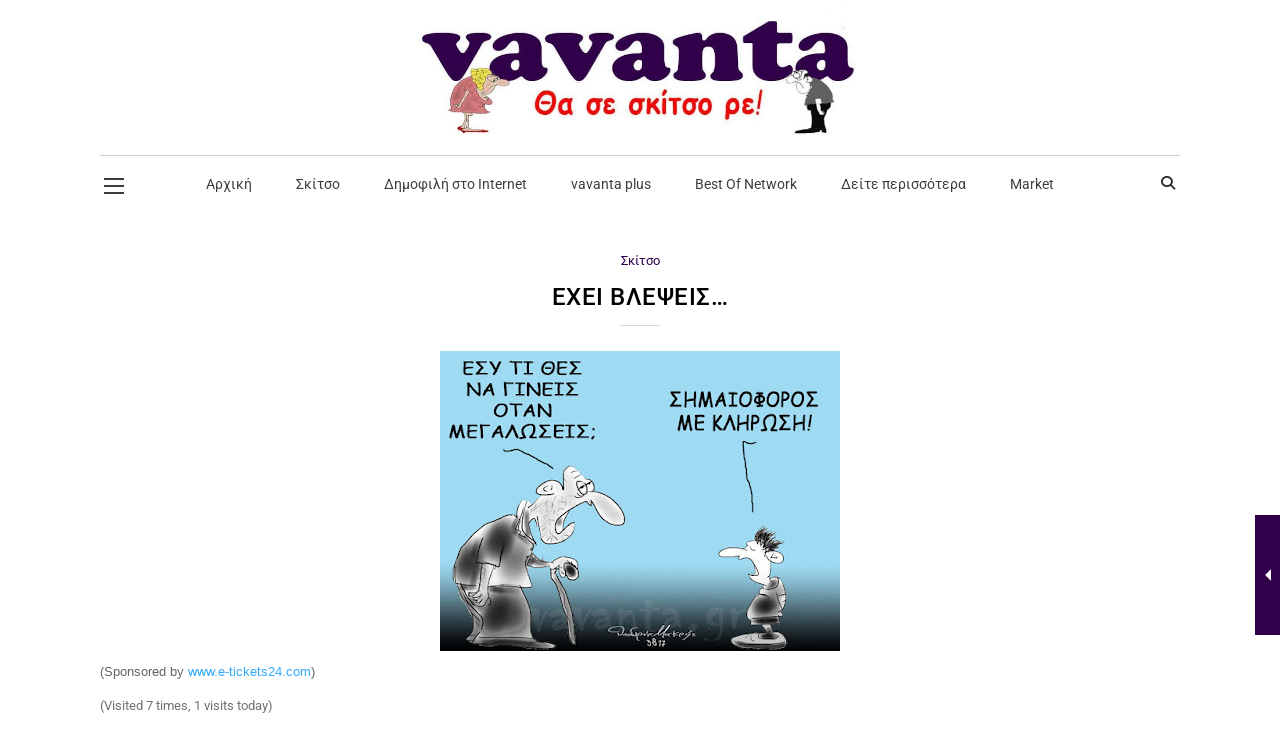

--- FILE ---
content_type: text/html; charset=utf-8
request_url: https://www.google.com/recaptcha/api2/aframe
body_size: 266
content:
<!DOCTYPE HTML><html><head><meta http-equiv="content-type" content="text/html; charset=UTF-8"></head><body><script nonce="_nSshJhF0gvRiVJFN_8n7A">/** Anti-fraud and anti-abuse applications only. See google.com/recaptcha */ try{var clients={'sodar':'https://pagead2.googlesyndication.com/pagead/sodar?'};window.addEventListener("message",function(a){try{if(a.source===window.parent){var b=JSON.parse(a.data);var c=clients[b['id']];if(c){var d=document.createElement('img');d.src=c+b['params']+'&rc='+(localStorage.getItem("rc::a")?sessionStorage.getItem("rc::b"):"");window.document.body.appendChild(d);sessionStorage.setItem("rc::e",parseInt(sessionStorage.getItem("rc::e")||0)+1);localStorage.setItem("rc::h",'1768380138789');}}}catch(b){}});window.parent.postMessage("_grecaptcha_ready", "*");}catch(b){}</script></body></html>

--- FILE ---
content_type: text/css
request_url: https://www.vavanta.gr/wp-content/plugins/designthemes-core-features/shortcodes/css/shortcodes/custom-nav.css
body_size: 2328
content:
@charset "utf-8";
/* CSS Document */

/*--------------------------------------------------------------
   Custom Menu
--------------------------------------------------------------*/

    .dt-custom-nav-wrapper { display: inline-block; width: 100%; }
    .dt-custom-nav-wrapper.left { text-align: left; }
    .dt-custom-nav-wrapper.center { text-align: center; }
    .dt-custom-nav-wrapper.right { text-align: right; }

    .dt-custom-nav-wrapper.left ul li { float: left; }
    .dt-custom-nav-wrapper.right ul li { float: right; }

    .dt-custom-nav-wrapper.inline-vertical.right ul li ul { padding-left: 0; padding-right: 20px; }

    .dt-custom-nav-wrapper.none:not(.inline-horizontal):not(.inline-vertical) ul li ul, 
	.dt-custom-nav-wrapper.left:not(.inline-horizontal):not(.inline-vertical) ul li ul { padding-left: 0; width: 95%; margin-top: 0; } 
    .dt-custom-nav-wrapper.right:not(.inline-horizontal):not(.inline-vertical) ul li ul { padding-left: 0; padding-right: 0; width: 95%; }

    .dt-custom-nav-wrapper.left ul li ul { float: left; } 
    .dt-custom-nav-wrapper.right ul li ul { float: right; }


    .dt-custom-nav { display: inline-block; font-size: 0; margin: 0 0 20px; padding: 0; }
    .dt-custom-nav-wrapper.center:not(.inline-horizontal):not(.inline-vertical) .dt-custom-nav { padding-left: 32px; width: 100%; }
    .dt-custom-nav-wrapper.center:not(.inline-horizontal):not(.inline-vertical):not([data-link-icon-position]) .dt-custom-nav { padding-left: 0; }

    .dt-custom-nav li { display: block; font-size: initial; width: 100%; white-space: nowrap; }
    .dt-custom-nav li a { border-style: solid; border-width: 1px; border-color: rgba(0,0,0,0); display: block; padding: 5px 15px; position: relative; width: 100%; }
    .dt-custom-nav li a i.menu-item-icon { text-align: center; }
    .dt-custom-nav li a > span { position: relative; }
    .dt-custom-nav li a i.menu-item-icon, .dt-custom-nav li a > span { display: inline-block; vertical-align: middle; }

    .dt-custom-nav-wrapper.inline-horizontal .dt-custom-nav li a,
    .dt-custom-nav-wrapper.inline-vertical .dt-custom-nav li a { display: inline-block; }

    .dt-custom-nav-wrapper.inline-vertical .dt-custom-nav li a { width: auto; }
    
    .dt-custom-nav-wrapper.inline-horizontal[data-default-style="none"][data-hover-style="none"] .dt-custom-nav li a { padding-left: 10px; padding-right: 10px; }
    .dt-custom-nav-wrapper.inline-vertical[data-default-style="none"][data-hover-style="none"] .dt-custom-nav li a { padding-bottom: 0; padding-top: 0; }
    .dt-custom-nav-wrapper[data-default-style="none"][data-hover-style="none"]:not(.inline-horizontal) > div { margin-left: -15px; margin-right: -15px; }

    .dt-custom-nav-wrapper.inline-horizontal[data-divider="yes"] .dt-custom-nav li { margin: 0; padding-right: 15px; }
    .dt-custom-nav-wrapper.inline-horizontal[data-divider="yes"] .dt-custom-nav li span.divider { height: 1px; line-height: 0; margin: auto; padding-bottom: inherit; position: absolute; bottom: 0; right: 0; top: 0; text-align: center; width: 15px; }

    .dt-custom-nav-wrapper.inline-vertical[data-divider="yes"] .dt-custom-nav li { position: relative; padding-bottom: 20px; }
    .dt-custom-nav-wrapper.inline-vertical[data-divider="yes"] .dt-custom-nav li:last-child { padding-bottom: 0; }
    .dt-custom-nav-wrapper.inline-vertical[data-divider="yes"] .dt-custom-nav li span.divider { height: 1px; position: absolute; bottom: 10px; left: 0; right: 0; width: 100%; }
    .dt-custom-nav-wrapper.inline-vertical[data-divider="yes"] .dt-custom-nav li span.divider:after { height: 100%; position: absolute; bottom: 0; left: 0; width: 100%; }

    .dt-custom-nav-wrapper.inline-vertical[data-divider="yes"] .dt-custom-nav li.menu-item-has-children ul.sub-menu { padding-top: 10px; position: relative; }
    .dt-custom-nav-wrapper.inline-vertical[data-divider="yes"] .dt-custom-nav li.menu-item-has-children ul.sub-menu:before { position: absolute; left: 0; top: 0; width: 100%; }

    .dt-custom-nav-wrapper.inline-horizontal:not(.right)[data-divider="yes"] .dt-custom-nav li:last-child > span.divider,
    .dt-custom-nav-wrapper.inline-horizontal[data-divider="yes"] .dt-custom-nav li ul.sub-menu li span.divider, 
    .dt-custom-nav-wrapper.inline-vertical[data-divider="yes"] .dt-custom-nav li:last-child > span.divider { display: none; }

    .dt-custom-nav-wrapper .dt-custom-nav > li > span.divider:before { display: inline-block; }

    .dt-custom-nav-wrapper .dt-custom-nav > li > span.divider.crossline:before { content: "\005c"; }
    .dt-custom-nav-wrapper .dt-custom-nav > li > span.divider.narrow-line:before { content: "\002d"; }
    .dt-custom-nav-wrapper .dt-custom-nav > li > span.divider.vertical-line:before { content: "\007c"; }


    .dt-custom-nav-wrapper.inline-horizontal .dt-custom-nav { margin: 0 -2px; }
    .dt-custom-nav-wrapper.inline-horizontal .dt-custom-nav li { display: inline-block; margin: 0 2px; position: relative; width: auto; }
    .dt-custom-nav-wrapper.inline-horizontal .dt-custom-nav li ul.sub-menu { display: none; margin: 0; padding: 0; position: absolute; left: 0; top: 100%; width: 240px; z-index: 1; }
    .dt-custom-nav-wrapper.inline-horizontal .dt-custom-nav li:hover ul.sub-menu { display: block; background-color: #fff; }

    .dt-custom-nav-wrapper.inline-horizontal.right .dt-custom-nav li { float: none; } 

    .dt-custom-nav-wrapper.inline-horizontal.center .dt-custom-nav li ul.sub-menu, 
    .dt-custom-nav-wrapper.inline-horizontal.right .dt-custom-nav li ul.sub-menu { text-align: left; }

    .dt-custom-nav-wrapper.inline-horizontal.center .dt-custom-nav li ul.sub-menu li, 
    .dt-custom-nav-wrapper.inline-horizontal.right .dt-custom-nav li ul.sub-menu li { float: left; }


    .dt-custom-nav-wrapper.none[data-link-icon-position="outside"] .dt-custom-nav li,
    .dt-custom-nav-wrapper.left[data-link-icon-position="outside"] .dt-custom-nav li,
    .dt-custom-nav-wrapper.center[data-link-icon-position="outside"] .dt-custom-nav li { padding-left: 35px;  }

    .dt-custom-nav-wrapper.right[data-link-icon-position="outside"] .dt-custom-nav li { padding-right: 35px;  }


    .dt-custom-nav-wrapper.none[data-link-icon-position="outside"][data-divider="yes"] .dt-custom-nav li,
    .dt-custom-nav-wrapper.left[data-link-icon-position="outside"][data-divider="yes"] .dt-custom-nav li, 
    .dt-custom-nav-wrapper.center[data-link-icon-position="outside"][data-divider="yes"] .dt-custom-nav li { padding-right: 15px;  }

    .dt-custom-nav-wrapper.right[data-link-icon-position="outside"][data-divider="yes"] .dt-custom-nav li { padding-right: 50px;  }


    .dt-custom-nav-wrapper.inline-vertical.center[data-link-icon-position="outside"] .dt-custom-nav li { padding-left: 0; }

    .dt-custom-nav-wrapper.none[data-link-icon-position="outside"] .dt-custom-nav li ul,
    .dt-custom-nav-wrapper.left[data-link-icon-position="outside"] .dt-custom-nav li ul,
    .dt-custom-nav-wrapper.center[data-link-icon-position="outside"] .dt-custom-nav li ul { padding-left: 0; }

    .dt-custom-nav-wrapper.right[data-link-icon-position="outside"] .dt-custom-nav li ul { padding-right: 0; }



    .dt-custom-nav-wrapper[data-link-icon-position="inside"] .dt-custom-nav li a > i.menu-item-icon,
    .dt-custom-nav-wrapper[data-link-icon-position="outside"] .dt-custom-nav li a > i.menu-item-icon { color: inherit; font-family: FontAwesome; font-style: normal; height: 100%; line-height: inherit; margin: auto; padding: 0 10px 0 0; position: relative; width: 30px; }

    .dt-custom-nav-wrapper[data-link-icon-position="outside"] .dt-custom-nav li a > i.menu-item-icon { height: 1px; line-height: 0; position: absolute; bottom: 0; top: 0; }


    .dt-custom-nav-wrapper.none[data-link-icon-position="outside"] .dt-custom-nav li a > i.menu-item-icon, 
    .dt-custom-nav-wrapper.left[data-link-icon-position="outside"] .dt-custom-nav li a > i.menu-item-icon,
    .dt-custom-nav-wrapper.center[data-link-icon-position="outside"]:not([data-default-style="none"]) .dt-custom-nav li a > i.menu-item-icon { left: 0; }

    .dt-custom-nav-wrapper.right[data-link-icon-position="outside"] .dt-custom-nav li a > i.menu-item-icon { padding: 0 0 0 10px; right: 0; }


    .dt-custom-nav-wrapper.none[data-link-icon-position="inside"] .dt-custom-nav li a > i.menu-item-icon { display: inline-block; }
    .dt-custom-nav-wrapper.left[data-link-icon-position="inside"] .dt-custom-nav li a > i.menu-item-icon { float: left; } 
    .dt-custom-nav-wrapper.right[data-link-icon-position="inside"] .dt-custom-nav li a > i.menu-item-icon { float: right; padding: 0 0 0 10px; }

    .dt-custom-nav-wrapper[data-default-style="none"][data-link-icon-position="outside"]:not(.inline-horizontal):not(inline-vertical) .dt-custom-nav li a:not(:hover),
    .dt-custom-nav-wrapper[data-hover-style="none"][data-link-icon-position="outside"]:not(.inline-horizontal):not(inline-vertical) .dt-custom-nav li a:hover { padding-left: 0; }

    .dt-custom-nav-wrapper.center[data-default-style="none"][data-link-icon-position="outside"]:not(.inline-horizontal):not(inline-vertical) .dt-custom-nav li a:not(:hover),
    .dt-custom-nav-wrapper.center[data-hover-style="none"][data-link-icon-position="outside"]:not(.inline-horizontal):not(inline-vertical) .dt-custom-nav li a:hover, 
    .dt-custom-nav-wrapper.right[data-default-style="none"][data-link-icon-position="outside"]:not(.inline-horizontal):not(inline-vertical) .dt-custom-nav li a:not(:hover),
    .dt-custom-nav-wrapper.right[data-hover-style="none"][data-link-icon-position="outside"]:not(.inline-horizontal):not(inline-vertical) .dt-custom-nav li a:hover { padding-right: 0; }

    .dt-custom-nav-wrapper.center[data-link-icon-position="inside"] .dt-custom-nav li a i.menu-item-icon:before { position: absolute; top: 50%; -webkit-transform: translateY(-50%); transform: translateY(-50%); -ms-transform: translateY(-50%); -moz-transform: translateY(-50%); }


    .dt-custom-nav-wrapper[data-link-icon-position="outside"] .dt-custom-nav li a > i.menu-item-icon { background-color: inherit; border-color: inherit; border-style: inherit; border-width: inherit; height: 100%; width: 35px; -webkit-border-radius: inherit; border-radius: inherit; -moz-border-radius: inherit; -ms-border-radius: inherit; }

    .dt-custom-nav-wrapper.none[data-link-icon-position="outside"] .dt-custom-nav li a > i.menu-item-icon, 
    .dt-custom-nav-wrapper.left[data-link-icon-position="outside"] .dt-custom-nav li a > i.menu-item-icon, 
    .dt-custom-nav-wrapper.center[data-link-icon-position="outside"] .dt-custom-nav li a > i.menu-item-icon { -webkit-transform: translateX(-100%); transform: translateX(-100%); -ms-transform: translateX(-100%); -moz-transform: translateX(-100%); }
    .dt-custom-nav-wrapper.right[data-link-icon-position="outside"] .dt-custom-nav li a > i.menu-item-icon { -webkit-transform: translateX(100%); transform: translateX(100%); -moz-transform: translateX(100%); -webkit-transform: translateX(100%); }

    .dt-custom-nav-wrapper[data-link-icon-position="outside"] .dt-custom-nav li a > i.menu-item-icon:before,
    .dt-custom-nav-wrapper[data-link-icon-position="outside"] .dt-custom-nav li a > i.menu-item-icon.menu-item-image img { position: absolute; left: 0; right: 0; top: 50%; -webkit-transform: translateY(-50%); transform: translateY(-50%); -moz-transform: translateY(-50%); -ms-transform: translateY(-50%); }
    .dt-custom-nav-wrapper[data-link-icon-position="outside"] .dt-custom-nav li a > i.menu-item-icon.menu-item-image img { margin: auto; }
    .dt-custom-nav-wrapper[data-link-icon-position="inside"] .dt-custom-nav li a > i.menu-item-icon.menu-item-image img { vertical-align: middle; }
    .dt-custom-nav-wrapper:not([data-link-icon-style]) .dt-custom-nav li a > i.menu-item-icon.menu-item-image img { display: inline-block; }


    .dt-custom-nav-wrapper[data-link-icon-style="circle"] .dt-custom-nav li a > i.menu-item-icon:before,
    .dt-custom-nav-wrapper[data-link-icon-style="disc"] .dt-custom-nav li a > i.menu-item-icon:before,
    .dt-custom-nav-wrapper[data-link-icon-style="square"] .dt-custom-nav li a > i.menu-item-icon:before { font-size: 6px; }


    .dt-custom-nav-wrapper[data-link-icon-style="circle"] .dt-custom-nav li a > i.menu-item-icon:before { content: "\f111"; }
    .dt-custom-nav-wrapper[data-link-icon-style="disc"] .dt-custom-nav li a > i.menu-item-icon:before { content: "\f10c"; }
    .dt-custom-nav-wrapper[data-link-icon-style="square"] .dt-custom-nav li a > i.menu-item-icon:before { content: "\f0c8"; }

    .dt-custom-nav-wrapper .dt-custom-nav li a > i.menu-item-icon:not(.menu-item-image) img, 
    .dt-custom-nav-wrapper[data-link-icon-style] .dt-custom-nav li a > i.menu-item-icon img { display: none; }
	
	.dt-custom-nav-wrapper .dt-custom-nav li a > i.menu-item-icon { font-family: 'FontAwesome'; }
	.dt-custom-nav-wrapper .dt-custom-nav li a > i.menu-item-icon.zmdi { font-family: 'Material-Design-Iconic-Font'; }

    .dt-custom-nav-wrapper[data-default-decoration="overline"] .dt-custom-nav li a:before,
    .dt-custom-nav-wrapper[data-default-decoration="linethrough"] .dt-custom-nav li a > span:before,
    .dt-custom-nav-wrapper[data-default-decoration="underline"] .dt-custom-nav li a:before,

    .dt-custom-nav-wrapper[data-hover-decoration="overline"] .dt-custom-nav li a:after,
    .dt-custom-nav-wrapper[data-hover-decoration="linethrough"] .dt-custom-nav li a > span:after,
    .dt-custom-nav-wrapper[data-hover-decoration="underline"] .dt-custom-nav li a:after, 

    .dt-custom-nav-wrapper[data-default-style="none"][data-default-decoration="overline"] .dt-custom-nav li a > span:before,
    .dt-custom-nav-wrapper[data-default-style="none"][data-default-decoration="underline"] .dt-custom-nav li a > span:before,

    .dt-custom-nav-wrapper[data-hover-style="none"][data-hover-decoration="overline"] .dt-custom-nav li a > span:after,
    .dt-custom-nav-wrapper[data-hover-style="none"][data-hover-decoration="underline"] .dt-custom-nav li a > span:after { border-color: inherit; border-style: solid; content: ""; height: 100%; margin: auto; opacity: 0; filter: alpha(opacity=0); position: absolute; left: 0; right: 0; width: 0; z-index: 0; -webkit-border-radius: inherit; border-radius: inherit; }


    .dt-custom-nav-wrapper[data-default-decoration="overline"] .dt-custom-nav li a:before,
    .dt-custom-nav-wrapper[data-hover-decoration="overline"] .dt-custom-nav li a:after,

    .dt-custom-nav-wrapper[data-default-style="none"][data-default-decoration="overline"] .dt-custom-nav li a > span:before,
    .dt-custom-nav-wrapper[data-hover-style="none"][data-hover-decoration="overline"] .dt-custom-nav li a > span:after { border-width: 2px 0 0; top: -4px; }


    .dt-custom-nav-wrapper[data-default-decoration="linethrough"] .dt-custom-nav li a > span:before,
    .dt-custom-nav-wrapper[data-hover-decoration="linethrough"] .dt-custom-nav li a > span:after { border-color: currentColor; border-width: 1px 0; height: 0; bottom: 0; top:  0; -webkit-border-radius: 0; border-radius: 0; }


    .dt-custom-nav-wrapper[data-default-decoration="underline"] .dt-custom-nav li a:before,
    .dt-custom-nav-wrapper[data-hover-decoration="underline"] .dt-custom-nav li a:after,

    .dt-custom-nav-wrapper[data-default-style="none"][data-default-decoration="underline"] .dt-custom-nav li a > span:before, 
    .dt-custom-nav-wrapper[data-hover-style="none"][data-hover-decoration="underline"] .dt-custom-nav li a > span:after { border-width: 0 0 2px; bottom: -4px; }



    .dt-custom-nav-wrapper[data-default-style="none"][data-default-decoration="overline"] .dt-custom-nav li a:before,
    .dt-custom-nav-wrapper[data-hover-style="none"][data-hover-decoration="overline"] .dt-custom-nav li a:after,

    .dt-custom-nav-wrapper[data-default-style="none"][data-default-decoration="underline"] .dt-custom-nav li a:before,
    .dt-custom-nav-wrapper[data-hover-style="none"][data-hover-decoration="underline"] .dt-custom-nav li a:after,


    .dt-custom-nav-wrapper[data-default-style="none"][data-default-decoration="overline"] .dt-custom-nav li a > span:before,
    .dt-custom-nav-wrapper[data-hover-style="none"][data-hover-decoration="overline"] .dt-custom-nav li a > span:after,

    .dt-custom-nav-wrapper[data-default-style="none"][data-default-decoration="underline"] .dt-custom-nav li a > span:before, 
    .dt-custom-nav-wrapper[data-hover-style="none"][data-hover-decoration="underline"] .dt-custom-nav li a > span:after { border-color: currentColor; }

    .dt-custom-nav-wrapper[data-default-style="none"][data-default-decoration="overline"] .dt-custom-nav li a:not(:hover):before,
    .dt-custom-nav-wrapper[data-default-style="none"][data-default-decoration="underline"] .dt-custom-nav li a:not(:hover):before,
    .dt-custom-nav-wrapper[data-default-style="none"][data-default-decoration="overline"] .dt-custom-nav li a:not(:hover):before,
    .dt-custom-nav-wrapper[data-default-style="none"][data-default-decoration="underline"] .dt-custom-nav li a:not(:hover):before, 


    .dt-custom-nav-wrapper[data-hover-style="none"][data-hover-decoration="overline"] .dt-custom-nav li a:hover:after,
    .dt-custom-nav-wrapper[data-hover-style="none"][data-hover-decoration="underline"] .dt-custom-nav li a:hover:after,
    .dt-custom-nav-wrapper[data-hover-style="none"][data-hover-decoration="overline"] .dt-custom-nav li a:hover:after,
    .dt-custom-nav-wrapper[data-hover-style="none"][data-hover-decoration="underline"] .dt-custom-nav li a:hover:after { opacity: 0; filter: alpha(opacity=0); }


    .dt-custom-nav-wrapper[data-default-decoration="overline"] .dt-custom-nav li a:not(:hover):before,
    .dt-custom-nav-wrapper[data-default-decoration="linethrough"] .dt-custom-nav li a:not(:hover) > span:before,
    .dt-custom-nav-wrapper[data-default-decoration="underline"] .dt-custom-nav li a:not(:hover):before,  

    .dt-custom-nav-wrapper[data-hover-decoration="overline"] .dt-custom-nav li a:hover:after,
    .dt-custom-nav-wrapper[data-hover-decoration="linethrough"] .dt-custom-nav li a:hover > span:after,
    .dt-custom-nav-wrapper[data-hover-decoration="underline"] .dt-custom-nav li a:hover:after,

    .dt-custom-nav-wrapper[data-default-style="none"][data-default-decoration="overline"] .dt-custom-nav li a:not(:hover) > span:before,
    .dt-custom-nav-wrapper[data-default-style="none"][data-default-decoration="underline"] .dt-custom-nav li a:not(:hover) > span:before,

    .dt-custom-nav-wrapper[data-hover-style="none"][data-hover-decoration="overline"] .dt-custom-nav li a:hover > span:after,
    .dt-custom-nav-wrapper[data-hover-style="none"][data-hover-decoration="underline"] .dt-custom-nav li a:hover > span:after { opacity: 1; filter: alpha(opacity=100); width: 100%; }

    .dt-custom-nav-wrapper[data-hover-style="none"] .dt-custom-nav li a:hover { background-color: rgba(0,0,0,0) !important; border-color: rgba(0,0,0,0) !important; }

    .vc_row.vc_row-o-content-middle > .vc_column_container > .vc_column-inner > .wpb_wrapper > .dt-custom-nav-wrapper.inline-horizontal[data-default-style="none"][data-hover-style="none"] .dt-custom-nav li { padding-top: 5px; padding-bottom: 5px; }


    .dt-custom-nav-wrapper[data-default-style="none"][data-hover-style="none"]:not(.inline-vertical):not(.inline-horizontal) .dt-custom-nav li a { margin-bottom: 10px; }
    .dt-custom-nav-wrapper[data-default-style="none"][data-hover-style="none"]:not(.inline-vertical):not(.inline-horizontal) .dt-custom-nav li:last-child a { margin-bottom: 0; }
    
    .dt-custom-nav-wrapper[data-default-style="none"][data-hover-style="none"]:not(.inline-vertical):not(.inline-horizontal) .dt-custom-nav li.menu-item-has-children > a { margin-bottom: 0; }

    .dt-custom-nav li a, .dt-custom-nav li a:before, .dt-custom-nav li a:after, .dt-custom-nav-wrapper .dt-custom-nav li a > span:before, .dt-custom-nav-wrapper .dt-custom-nav li a > span:after { -webkit-transition: all 0.3s linear 0s; transition: all 0.3s linear 0s; }


    .vc_row.vc_row-o-content-middle > .vc_column_container > .vc_column-inner > .wpb_wrapper > .dt-simple-menu.dt-custom-nav-wrapper.inline-horizontal[data-default-style="none"][data-hover-style="none"] .dt-custom-nav li { padding-top: 0; padding-bottom: 0; }

    .flex-col-elements-inline-middle .dt-custom-nav-wrapper.left .dt-custom-nav { display: table; margin-right: auto; }
    .flex-col-elements-inline-middle .dt-custom-nav-wrapper.center .dt-custom-nav { display: table; margin-left: 0; margin-right: 0; }
    .flex-col-elements-inline-middle .dt-custom-nav-wrapper.right .dt-custom-nav { display: table; margin-left: auto; }

    .dt-simple-menu .dt-custom-nav li { padding-bottom: 0; }
    .dt-simple-menu.dt-custom-nav-wrapper.left .dt-custom-nav li { float: none; }
    .dt-simple-menu .dt-custom-nav li > a > i[class$="menu-item-icon"] { display: none; }



    /* Note: Design for a width of 768px */
    @media only screen and (min-width:768px) and (max-width:991px) {

        #header .dt-header-tpl .rs_col-sm-12 > .vc_column-inner > .wpb_wrapper > .dt-custom-nav-wrapper.left, .dt-custom-nav-wrapper.right { text-align: center; }
        #header .dt-header-tpl .rs_col-sm-12.flex-col-elements-inline-middle .dt-custom-nav-wrapper.left .dt-custom-nav,
        #header .dt-header-tpl .rs_col-sm-12.flex-col-elements-inline-middle .dt-custom-nav-wrapper.center .dt-custom-nav, 
        #header .dt-header-tpl .rs_col-sm-12.flex-col-elements-inline-middle .dt-custom-nav-wrapper.right .dt-custom-nav { margin-left: auto; margin-right: auto; }

        #header .dt-header-tpl .rs_col-sm-12 > .vc_column-inner > .wpb_wrapper > .dt-custom-nav-wrapper.left .dt-custom-nav > li, .dt-custom-nav-wrapper.right .dt-custom-nav > li,
        #header .dt-header-tpl .rs_col-sm-12.flex-col-elements-inline-middle .dt-custom-nav-wrapper.left .dt-custom-nav > li,
        #header .dt-header-tpl .rs_col-sm-12.flex-col-elements-inline-middle .dt-custom-nav-wrapper.center .dt-custom-nav > li, 
        #header .dt-header-tpl .rs_col-sm-12.flex-col-elements-inline-middle .dt-custom-nav-wrapper.right .dt-custom-nav > li { float: none; }        

    }
    
    /*----*****---- << Mobile (Landscape) >> ----*****----*/    
    
    /* Common Styles for the devices below 767px width */
    @media only screen and (max-width: 767px) {


        .dt-custom-nav-wrapper.left, .dt-custom-nav-wrapper.right { text-align: center; }
        .flex-col-elements-inline-middle .dt-custom-nav-wrapper.left .dt-custom-nav,
        .flex-col-elements-inline-middle .dt-custom-nav-wrapper.center .dt-custom-nav, 
        .flex-col-elements-inline-middle .dt-custom-nav-wrapper.right .dt-custom-nav { margin-left: auto; margin-right: auto; }

        .dt-custom-nav-wrapper.left .dt-custom-nav > li, .dt-custom-nav-wrapper.right .dt-custom-nav > li,
        .flex-col-elements-inline-middle .dt-custom-nav-wrapper.left .dt-custom-nav > li,
        .flex-col-elements-inline-middle .dt-custom-nav-wrapper.center .dt-custom-nav > li, 
        .flex-col-elements-inline-middle .dt-custom-nav-wrapper.right .dt-custom-nav > li { float: none; }


    }    

--- FILE ---
content_type: text/css
request_url: https://www.vavanta.gr/wp-content/plugins/designthemes-core-features/shortcodes/css/shortcodes/newsletter.css
body_size: 5188
content:

/* Table of Content
==================================================
	1.0 - Newsletter
	2.0 - Default Color
	3.0 - Responsive*/

	/*--------------------------------------------------------------
	1.0 - Newsletter
	--------------------------------------------------------------*/
	.dt-sc-newsletter-section { clear:both; float:left; margin:0px; width:100%; position:relative; z-index:1; padding:30px 0px; }
	
	.dt-sc-newsletter-section h2 { float:left; width:31%; margin-bottom:0px; line-height:48px; }
	.dt-sc-newsletter-section .dt-sc-subscribe-frm { width:68%; float:right; position:relative; z-index:1; }
	.dt-sc-newsletter-section .dt-sc-subscribe-frm input[type="email"], .dt-sc-newsletter-section .dt-sc-subscribe-frm input[type="text"] { -webkit-border-radius:0px; border:none; float:left; width:37%; margin:0px 20px 0px 0px; padding:16px 20px 15px; }
	.dt-sc-newsletter-section .dt-sc-subscribe-frm input[type="submit"] { margin-top:0px; padding:18px 20px; border-radius:0px; }
	
	.dt-sc-newsletter-section.type1 { display:flex; }
	.dt-sc-newsletter-section.type1 h2 { padding: 33px 0px; position: relative; }
	.dt-sc-newsletter-section.type1 .dt-sc-subscribe-frm { padding: 30px 0px; position: relative; display:flex; flex-flow:row wrap; align-items:center; }
	.dt-sc-newsletter-section.type1 h2:before { left: -100%; }
	
	.dt-sc-newsletter-section.type1 h2:before, .dt-sc-newsletter-section.type1 h2:after, .dt-sc-newsletter-section.type1 form:before, .dt-sc-newsletter-section.type1 form:after { content: ""; height: 100%; position: absolute; top: 0; transform: skewX(-30deg) translateX(-15%); -webkit-transform: skewX(-30deg) translateX(-15%); -ms-transform: skewX(-30deg) translateX(-15%); -moz-transform: skewX(-30deg) translateX(-15%); width: 100%; z-index: -1; }
	.dt-sc-newsletter-section.type1 h2:before { left: -100%; }
	.dt-sc-newsletter-section.type1 h2:after { left: 0; margin-left:-2px; }
	.dt-sc-newsletter-section.type1 form:before, .dt-sc-newsletter-section.type1 form:after { background: #000; }
	.dt-sc-newsletter-section.type1 form:before { left: 0; box-shadow: -10px 0 0 0 #fff; }
	.dt-sc-newsletter-section.type1 form:after { left: 100%; margin-left: -1px; }
	
	.dt-sc-newsletter-section.type1 .dt-sc-subscribe-frm input[type="email"], .dt-sc-newsletter-section.type1 .dt-sc-subscribe-frm input[type="text"] { padding: 18px 20px 18px; }	
	
	.dt-sc-newsletter-section.type2 h2 { background:none; }
	.dt-sc-newsletter-section.type2 { text-align:center; }
	.dt-sc-newsletter-section.type2 h2 { width:100%; }
	.dt-sc-newsletter-section.type2 .dt-sc-subscribe-frm { width:100%; clear:both; float:left; margin:30px 0px 0px; }
	.dt-sc-newsletter-section.type2 .dt-sc-subscribe-frm input[type="text"], .dt-sc-newsletter-section.type2 .dt-sc-subscribe-frm input[type="email"], .dt-sc-newsletter-section.type2 .dt-sc-subscribe-frm input[type="submit"] { display: inline-block; float: none; min-height: 50px; }
	.dt-sc-newsletter-section.type2 .dt-sc-subscribe-frm input[type="text"], .dt-sc-newsletter-section.type2 .dt-sc-subscribe-frm input[type="email"] { width:25%; border:1px solid; padding:13px 20px 11px; text-transform:none; margin-right:-1px; }
	.dt-sc-newsletter-section.type2 .dt-sc-subscribe-frm input[type="submit"] { padding:14px 20px 14px; border: 1px solid transparent; }
	
	
	.dt-sc-newsletter-section.type3 { text-align:center; padding:0px; }
	.dt-sc-newsletter-section.type3 .dt-sc-subscribe-frm { float:none; display:inline-block; text-align:center; padding:30px 0px; width:75%; margin:0px; border-radius:5px;-webkit-border-radius:5px; }
	.dt-sc-newsletter-section.type3 .dt-sc-subscribe-frm input[type="text"], .dt-sc-newsletter-section.type3 .dt-sc-subscribe-frm input[type="email"], .dt-sc-newsletter-section.type3 .dt-sc-subscribe-frm input[type="submit"] { float:none; display:inline-block; border-radius:5px; }
	.dt-sc-newsletter-section.type3 .dt-sc-subscribe-frm input[type="text"], .dt-sc-newsletter-section.type3 .dt-sc-subscribe-frm input[type="email"] { width:30%; text-transform:none; }
	.dt-sc-newsletter-section.type3 > h2, .dt-sc-newsletter-section.type6 > h2 { width:100%; text-align:center; }
	.dt-sc-newsletter-section.type3 > i, .dt-sc-newsletter-section.type3 > p, .dt-sc-newsletter-section.type6 > i, .dt-sc-newsletter-section.type6 > p { display:inline-block; width:100%; text-align:center; }
	
	
	.dt-sc-newsletter-section.type4 { padding:0px; }
	.dt-sc-newsletter-section.type4 h2, .dt-sc-newsletter-section.type4 form { width:100%; }
	.dt-sc-newsletter-section.type4 form { margin:25px 0px 0px; }
	.dt-sc-newsletter-section.type4 .dt-sc-subscribe-frm input[type="text"], .dt-sc-newsletter-section.type4 .dt-sc-subscribe-frm input[type="email"] { background:none; border:2px solid; width:47%; }
	.dt-sc-newsletter-section.type4 .dt-sc-subscribe-frm input[type="submit"] { letter-spacing:0.5px; margin:30px 0px 0px; clear:both; }
	
	.dt-sc-newsletter-section.type5 { width:50%; text-align:center; display:inline-block; border:10px solid; float:none; padding:20px 60px 30px; }
	.dt-sc-newsletter-section.type5 h2 { width:100%; }
	.dt-sc-newsletter-section.type5 .dt-sc-subscribe-frm { width:100%; clear:both; margin:20px 0px 0px; }
	.dt-sc-newsletter-section.type5 .dt-sc-subscribe-frm input[type="text"], .dt-sc-newsletter-section.type5 .dt-sc-subscribe-frm input[type="email"] { border:1px solid; border-radius:5px; -webkit-border-radius:5px; width:100%; clear:both; text-transform:none; margin-bottom:30px; }
	.dt-sc-newsletter-section.type5 .dt-sc-subscribe-frm input[type="submit"] { float:none; display:inline-block; border-radius:5px; width:100%; }
	
	.dt-sc-newsletter-section.type6 { padding:0px; text-align:center; }
	.dt-sc-newsletter-section.type6 .dt-sc-subscribe-frm { width:100%; float:left; }
	.dt-sc-newsletter-section.type6 .dt-sc-subscribe-frm input[type="email"], .dt-sc-newsletter-section.type6 .dt-sc-subscribe-frm input[type="text"] { border-radius:5px; -webkit-border-radius:5px; padding:15px 20px; width:55%; text-transform:none; font-size:22px; }
	.dt-sc-newsletter-section.type6 .dt-sc-subscribe-frm input[type="submit"] { border-radius:5px; -webkit-border-radius:5px; padding:16px 35px 15px; font-size:22px; font-weight:normal; }		
	
	.dt-sc-newsletter-section.type7 { text-align:center; }
	.dt-sc-newsletter-section.type7 i { clear:both; width:100%; color:#000000; display:inline-block; }
	.dt-sc-newsletter-section.type7 h2 { background:none; width:100%; margin-bottom:30px; }
	.dt-sc-newsletter-section.type7 .dt-sc-subscribe-frm { clear:both; width:40%; display:inline-block; margin:35px 0 0px; padding:0px; position:relative; float:none; }
	.dt-sc-newsletter-section.type7 .dt-sc-subscribe-frm input[type="email"], .dt-sc-newsletter-section.type7 .dt-sc-subscribe-frm input[type="text"] { padding: 20px 25px 20px; width:100%; }
	.dt-sc-newsletter-section.type7 .dt-sc-subscribe-frm:before { content:"\e629"; position:absolute; font-family: 'Pe-icon-7-stroke'; font-size:25px; color:rgba(0, 0, 0, 0.3); right:20px; top: 50%; transform: translateY(-50%); -moz-transform: translateY(-50%); -webkit-transform: translateY(-50%); -ms-transform: translateY(-50%); }
	.dt-sc-newsletter-section.type7 .dt-sc-subscribe-frm input[type="submit"] { position:absolute; right:15px; top:19px; background:none; width:21px; height:22px; text-indent:-9999px; }
	.dt-sc-newsletter-section.type7 .newsletter-tooltip { margin:0px 0px 0px 30px; display:inline-block; background:#000000; font-size:14px; width:18%; padding:10px 15px; border-radius:5px; position:relative; top:-17px; color:#fff; }
	.dt-sc-newsletter-section .newsletter-tooltip { top:auto; }
	.dt-sc-newsletter-section.type7 .newsletter-tooltip:before { content:""; position:absolute; background:url(../../images/newsletter-tooltip-arrow.png) no-repeat; left:-20px; top:18px; width:20px; height:23px; }	
	
	.page-with-sidebar .vc_row-no-padding .dt-sc-newsletter-section.type7 { float: none; margin: 0 auto; max-width: 1170px; text-align: center; }
	

	/*--------------------------------------------------------------
	   Newsletter - Mail Only (New)
	--------------------------------------------------------------*/

	.dt-mc-subscribe form { display: table; }
	.dt-mc-subscribe.align-center form { margin-left: auto; margin-right: auto; }
	
	.dt-mc-subscribe.align-none, .dt-mc-subscribe.align-none form,
	.dt-mc-subscribe.align-left, .dt-mc-subscribe.align-left form { display: inline-block; }
	
	.dt-mc-subscribe.align-none form, .dt-mc-subscribe form.align-none > div { width: 100%; }
	
	.dt-mc-subscribe.align-none, .dt-mc-subscribe.align-none form > div,
	.dt-mc-subscribe.align-left, .dt-mc-subscribe.align-left form > div, 
	.dt-mc-subscribe.align-center form > div, .dt-mc-subscribe.align-right form > div { float: left; }
	
	.dt-mc-subscribe.align-right { float: right; }    
	
	.dt-mc-subscribe, .dt-mc-subscribe form, .dt-mc-subscribe form > div { position: relative; }
	.dt-mc-subscribe, .dt-mc-subscribe form > div { line-height: 0; }
	.dt-mc-subscribe form > div > div { display: inline; position: relative; }
	.dt-mc-subscribe form > div.email-field-wrap > div { float: left; height: 100%; }
	
	.dt-mc-subscribe form .email-field-wrap i { position: absolute; bottom: 0; top: 0; text-align: center; width: 45px; z-index: 1; }
	.dt-mc-subscribe form .email-field-wrap i.left { left: 0; }
	.dt-mc-subscribe form .email-field-wrap i.right { right: 0; }
	
	.dt-mc-subscribe form .email-field-wrap i:before { height: 0; line-height: 0; margin: auto; position: absolute; bottom: 0; left: 0; right: 0; top: 0; color:#FFF;}
	
	.dt-mc-subscribe form .email-field-wrap i.left ~ input[type="email"] { padding-left: 60px; }
	.dt-mc-subscribe form .email-field-wrap i.right ~ input[type="email"] { padding-right: 60px; }
	
	.dt-mc-subscribe form .email-field-wrap input[type="email"],
	.dt-mc-subscribe form .btn-wrap { height: 100%; padding-top: 0; padding-bottom: 0; }
	.dt-mc-subscribe form .btn-wrap div { display: inline-block; height: 100%; padding: 0; }
	
	.dt-mc-subscribe form .btn-wrap i { display: inline-block; float: left; height: 100%; margin-left: -45px; position: relative; text-align: center; width: 45px; }
	.dt-mc-subscribe form .btn-wrap i:before { position: absolute; left: 50%; top: 50%; -webkit-transform: translate(-50%, -50%); transform: translate(-50%, -50%); }
	
	.dt-mc-subscribe form .btn-wrap i ~ input[type="submit"] { padding-right: 45px; position: relative; z-index: 1; }
	.dt-mc-subscribe form .btn-wrap input[type="submit"] { height: 100%; margin-top: 0; padding: 0 15px; }
	
	.dt-mc-subscribe form .btn-wrap.icon-only input[type="submit"] { padding-left: 0; }
	.dt-mc-subscribe form .btn-wrap.text-icon i { float: right; }
	.dt-mc-subscribe form .btn-wrap.icon-only i { margin-left: 0; position: absolute; left: 0; right: 0; }
	
	.dt-mc-subscribe.inline form > div { display: table-cell; float: none; vertical-align: middle; }
	.dt-mc-subscribe.align-none.inline form { display: table; width: auto; }
	
	
	.dt-mc-subscribe.block form .email-field-wrap, .dt-mc-subscribe.block form .email-field-wrap > div, .dt-mc-subscribe.block form .btn-wrap { width: 100%; }
	
	.dt-mc-subscribe.block .btn-wrap.center { text-align: center; }
	.dt-mc-subscribe.block .btn-wrap.right > div { float: right; }
	.dt-mc-subscribe.block .btn-wrap.stretch > div, 
	.dt-mc-subscribe.block .btn-wrap.stretch > div input[type="submit"] { text-align: center; width: 100%; }
	
	.dt-mc-subscribe.block .btn-wrap.stretch > div > i { position: absolute; right: 0; }
	.dt-mc-subscribe.block .btn-wrap.stretch.text-icon > div input[type="submit"] { text-align: left; }
	.dt-mc-subscribe.block .btn-wrap.stretch.icon-only > div input[type="submit"] { padding: 0; position: absolute; left: 0; }
	.dt-mc-subscribe.block .btn-wrap.stretch.icon-only > div > i { left: 0; margin: auto; }
	
	/*.dt-mc-subscribe.inline { overflow: hidden; }*/
	.dt-mc-subscribe.inline form .email-field-wrap { border-right-width: 0 !important; position: static; }
	.dt-mc-subscribe.inline form .email-field-wrap:after { border-color: inherit; border-style: inherit; border-width: 1px 1px 1px 0; content: ""; height: auto; pointer-events: none; position: absolute; bottom: 0; right: 0; top: 0; width: 100%; }     
	.dt-mc-subscribe.inline form .email-field-wrap label { display: none; }
	
	.dt-mc-subscribe.inline form .btn-wrap { border-left-width: 0 !important; border: none; padding: 0 15px; }
	
	.dt-mc-subscribe.inline form .btn-wrap div { height: 75%; }
	
	.dt-mc-subscribe:not(.inline) > form > div.btn-wrap { background-color: rgba(0,0,0,0) !important; border-width: 0 !important; }
	
	.dt-mc-subscribe.block .btn-wrap { margin-top: 1px; }
	.dt-mc-subscribe.block.gap_5 .btn-wrap { margin-top: 5px; }
	.dt-mc-subscribe.block.gap_10 .btn-wrap { margin-top: 10px; }
	.dt-mc-subscribe.block.gap_15 .btn-wrap { margin-top: 15px; }
	
	.dt-mc-subscribe.inline-block .btn-wrap { margin-left: 1px; }
	.dt-mc-subscribe.inline-block.gap_5 .btn-wrap { margin-left: 5px; }
	.dt-mc-subscribe.inline-block.gap_10 .btn-wrap { margin-left: 10px; }
	.dt-mc-subscribe.inline-block.gap_15 .btn-wrap { margin-left: 15px; }    
	
	
	.dt-mc-subscribe.circle form > div.email-field-wrap i, .dt-mc-subscribe.circle form > div.btn-wrap > div, 
	.dt-mc-subscribe.inline.circle form > div.email-field-wrap:after, .dt-mc-subscribe.inline.circle form .btn-wrap > div, 
	.dt-mc-subscribe.inline-block.circle form > div.email-field-wrap, .dt-mc-subscribe.block.circle form > div.email-field-wrap { -webkit-border-radius: 30px; border-radius: 30px; }
	
	.dt-mc-subscribe.inline.circle form > div.email-field-wrap { -webkit-border-radius: 30px 0 0 30px; border-radius: 30px 0 0 30px; }
	.dt-mc-subscribe.inline.circle form > div.btn-wrap { -webkit-border-radius: 0 30px 30px 0; border-radius: 0 30px 30px 0; }
	
	
	.dt-mc-subscribe.simple-rounded form > div.email-field-wrap i, .dt-mc-subscribe.simple-rounded form > div.btn-wrap > div, 
	.dt-mc-subscribe.inline.simple-rounded form > div.email-field-wrap:after, .dt-mc-subscribe.inline.simple-rounded form .btn-wrap > div, 
	.dt-mc-subscribe.inline-block.simple-rounded form > div.email-field-wrap, .dt-mc-subscribe.block.simple-rounded form > div.email-field-wrap { -webkit-border-radius: 5px; border-radius: 5px; }
	
	.dt-mc-subscribe.inline.simple-rounded form > div.email-field-wrap { -webkit-border-radius: 5px 0 0 5px; border-radius: 5px 0 0 5px; }
	.dt-mc-subscribe.inline.simple-rounded form > div.btn-wrap { -webkit-border-radius: 0 5px 5px 0; border-radius: 0 5px 5px 0; }
	
	
	.dt-mc-subscribe.partially-rounded form > div.email-field-wrap i, .dt-mc-subscribe.partially-rounded form > div.btn-wrap > div, 
	.dt-mc-subscribe.inline.partially-rounded form > div.email-field-wrap:after, .dt-mc-subscribe.inline.partially-rounded form .btn-wrap > div, 
	.dt-mc-subscribe.inline-block.partially-rounded form > div.email-field-wrap, .dt-mc-subscribe.block.partially-rounded form > div.email-field-wrap { -webkit-border-radius: 10px 0; border-radius: 10px 0; }
	
	.dt-mc-subscribe.inline.partially-rounded form > div.email-field-wrap { -webkit-border-radius: 10px 0 0; border-radius: 10px 0 0; }
	.dt-mc-subscribe.inline.partially-rounded form > div.btn-wrap { -webkit-border-radius: 0 0 10px; border-radius: 0 0 10px; } 
	
	
	.dt-mc-subscribe.partially-rounded-alt form > div.email-field-wrap i, .dt-mc-subscribe.partially-rounded-alt form > div.btn-wrap > div, 
	.dt-mc-subscribe.inline.partially-rounded-alt form > div.email-field-wrap:after, .dt-mc-subscribe.inline.partially-rounded-alt form .btn-wrap > div, 
	.dt-mc-subscribe.inline-block.partially-rounded-alt form > div.email-field-wrap, .dt-mc-subscribe.block.partially-rounded-alt form > div.email-field-wrap { -webkit-border-radius: 0 10px; border-radius: 0 10px; }
	
	.dt-mc-subscribe.inline.partially-rounded-alt form > div.email-field-wrap { -webkit-border-radius: 0 0 0 10px; border-radius: 0 0 0 10px; }
	.dt-mc-subscribe.inline.partially-rounded-alt form > div.btn-wrap { -webkit-border-radius: 0 10px 0 0; border-radius: 0 10px 0 0; }     
	
	.vc_col-sm-3 .dt-mc-subscribe.inline-block form .email-field-wrap, 
	.vc_col-sm-3 .dt-mc-subscribe.inline-block.gap_5 form .email-field-wrap { width: 68%; }
	.vc_col-sm-3 .dt-mc-subscribe.inline-block.gap_10 form .email-field-wrap  { width: 66%; }
	.vc_col-sm-3 .dt-mc-subscribe.inline-block.gap_15 form .email-field-wrap { width: 65%; }
	
	
	.dt-mc-subscribe form .email-field-wrap input[type="email"], 
	.dt-mc-subscribe form .btn-wrap input[type="submit"] { background-color: rgba(0,0,0,0); border-color: inherit; border-width: 0; color:#FFF; }
	
	.dt-mc-subscribe form .email-field-wrap input[type="email"]:focus { -webkit-box-shadow: none; box-shadow: none; }
	
	.dt-mc-subscribe form .email-field-wrap input::-webkit-input-placeholder { /* Chrome/Opera/Safari */
		color: inherit;
	}
	
	.dt-mc-subscribe form .email-field-wrap input::-moz-placeholder { /* Firefox 19+ */
		color: inherit;
	}
	
	.dt-mc-subscribe form .email-field-wrap input:-ms-input-placeholder { /* IE 10+ */
		color: inherit;
	}
	
	.dt-mc-subscribe form .email-field-wrap input:-moz-placeholder { /* Firefox 18- */
		color: inherit;
	}
	
	/*--------------------------------------------------------------
	   Newsletter - Mail Only (New)
	--------------------------------------------------------------*/

	.error-msg{ color:red}
	.success-msg{ color:green}
	.dt-mc-subscribe .dt-subscribe-msg { text-align: center; padding: 10px; }
	
	.dt-mc-subscribe form { display: table; }
	.dt-mc-subscribe.align-center form {
		margin-left: auto;
		margin-right: auto;
	}
	.dt-mc-subscribe.align-none,
	.dt-mc-subscribe.align-none form,
	 .dt-mc-subscribe.align-left,
	.dt-mc-subscribe.align-left form { display: inline-block; }
	.dt-mc-subscribe.align-none form,
	.dt-mc-subscribe form.align-none > div { width: 100%; }
	.dt-mc-subscribe.align-none,
	.dt-mc-subscribe.align-none form > div,
	 .dt-mc-subscribe.align-left,
	.dt-mc-subscribe.align-left form > div,
	 .dt-mc-subscribe.align-center form > div,
	.dt-mc-subscribe.align-right form > div { float: left; }
	.dt-mc-subscribe.align-right { float: right; }
	.dt-mc-subscribe,
	.dt-mc-subscribe form,
	.dt-mc-subscribe form > div { position: relative; width: 100%; max-width: 500px; margin-bottom: 28px; }
	.dt-mc-subscribe,
	.dt-mc-subscribe form > div { line-height: 0; }
	.dt-mc-subscribe form > div > div {
		display: inline;
		position: relative;
	}
	.dt-mc-subscribe form > div.email-field-wrap > div {
		float: left;
		height: 100%;
		width: 100%;
		border:1px solid;
	}
	.dt-mc-subscribe form .email-field-wrap i {
		position: absolute;
		bottom: 0;
		top: 0;
		text-align: center;
		width: 50px;
		z-index: 1;
	}
	.dt-mc-subscribe form .email-field-wrap i.left { left: 0; }
	.dt-mc-subscribe form .email-field-wrap i.right { right: 0; }
	.dt-mc-subscribe form .email-field-wrap i:before {
		height: 0;
		line-height: 0;
		margin: auto;
		position: absolute;
		bottom: 0;
		left: 0;
		right: 0;
		top: 0;
	}
	.dt-mc-subscribe form .email-field-wrap i.left ~ input[type="email"] { padding-left: 60px; }
	.dt-mc-subscribe form .email-field-wrap i.right ~ input[type="email"] { padding-right: 60px; }
	.dt-mc-subscribe form .email-field-wrap input[type="email"],
	 .dt-mc-subscribe form .btn-wrap {
		height: 100%;
		padding-top: 0;
		padding-bottom: 0;
		margin: 0px;
	}
	.dt-mc-subscribe form .btn-wrap div {
		display: inline-block;
		height: 100%;
		padding: 0;
		border-radius: 3px;
	}
	.dt-mc-subscribe form .btn-wrap i {
		display: inline-block;
		float: left;
		height: 100%;
		margin-left: -45px;
		position: relative;
		text-align: center;
		width: 45px;
	}
	.dt-mc-subscribe form .btn-wrap i:before {
		position: absolute;
		left: 50%;
		top: 50%;
		-webkit-transform: translate(-50%, -50%);
		transform: translate(-50%, -50%);
	}
	.dt-mc-subscribe form .btn-wrap i ~ input[type="submit"] {
		padding-right: 45px;
		position: relative;
		z-index: 1;
	}
	.dt-mc-subscribe form .btn-wrap input[type="submit"] {
		height: 100%;
		margin-top: 0;
		padding: 0 15px;
	}
	.dt-mc-subscribe form .btn-wrap.icon-only input[type="submit"] { padding-left: 0; }
	.dt-mc-subscribe form .btn-wrap.text-icon i { float: right; }
	.dt-mc-subscribe form .btn-wrap.icon-only i {
		margin-left: 0;
		position: absolute;
		left: 0;
		right: 0;
	}
	.dt-mc-subscribe.inline form > div {
		display: table-cell;
		float: none;
		vertical-align: middle;
	}
	.dt-mc-subscribe.inline form > div.dt-privacy-wrapper, .dt-mc-subscribe.inline form > div.clear{ 
		border-style: none !important;
		border-width: 0px !important;
	}
	.dt-mc-subscribe.align-none.inline form {
		display: table;
		width: auto;
	}
	.dt-mc-subscribe.block form .email-field-wrap,
	.dt-mc-subscribe.block form .email-field-wrap > div,
	.dt-mc-subscribe.block form .btn-wrap { width: 100%; }
	.dt-mc-subscribe.block .btn-wrap.center { text-align: center; }
	.dt-mc-subscribe.block .btn-wrap.right > div { float: right; }
	.dt-mc-subscribe.block .btn-wrap.stretch > div,
	 .dt-mc-subscribe.block .btn-wrap.stretch > div input[type="submit"] {
		text-align: center;
		width: 100%;
	}
	.dt-mc-subscribe.block .btn-wrap.stretch > div > i {
		position: absolute;
		right: 0;
	}
	.dt-mc-subscribe.block .btn-wrap.stretch.text-icon > div input[type="submit"] { text-align: left; }
	.dt-mc-subscribe.block .btn-wrap.stretch.icon-only > div input[type="submit"] {
		padding: 0;
		position: absolute;
		left: 0;
	}
	.dt-mc-subscribe.block .btn-wrap.stretch.icon-only > div > i {
		left: 0;
		margin: auto;
	}
	.inline.dt-mc-subscribe .dt-privacy-wrapper{position: absolute;
		left: 0;
		right: 0;
		top: 100%;}
	
	/*.dt-mc-subscribe.inline { overflow: hidden; }*/
	.dt-mc-subscribe.inline form .email-field-wrap {
		border-right-width: 0 !important;
	}
	.dt-mc-subscribe.inline form .email-field-wrap:after {
		border-color: inherit;
		border-style: inherit;
		border-width: 1px 1px 1px 0;
		content: "";
		height: auto;
		pointer-events: none;
		position: absolute;
		bottom: 0;
		right: 0;
		top: 0;
		z-index: 1;
	}
	.dt-mc-subscribe.inline form .email-field-wrap label { display: none; }
	.dt-mc-subscribe.inline form .btn-wrap {
		border-left-width: 0 !important;
		border: none;
		padding: 0 15px;
	}
	.dt-mc-subscribe.inline form .btn-wrap div { height: 75%; }
	.dt-mc-subscribe:not(.inline) > form > div.btn-wrap {
		background-color: rgba(0,0,0,0) !important;
		border-width: 0 !important;
	}
	.dt-mc-subscribe.block .btn-wrap { margin-top: 1px; }
	.dt-mc-subscribe.block.gap_5 .btn-wrap { margin-top: 5px; }
	.dt-mc-subscribe.block.gap_10 .btn-wrap { margin-top: 10px; }
	.dt-mc-subscribe.block.gap_15 .btn-wrap { margin-top: 15px; }
	.dt-mc-subscribe.inline-block .btn-wrap { margin-left: 1px; }
	.dt-mc-subscribe.inline-block.gap_5 .btn-wrap { margin-left: 5px; }
	.dt-mc-subscribe.inline-block.gap_10 .btn-wrap { margin-left: 10px; }
	.dt-mc-subscribe.inline-block.gap_15 .btn-wrap { margin-left: 15px; }
	.dt-mc-subscribe.circle form > div.email-field-wrap i,
	.dt-mc-subscribe.circle form > div.btn-wrap > div,
	 .dt-mc-subscribe.inline.circle form > div.email-field-wrap:after,
	.dt-mc-subscribe.inline.circle form .btn-wrap > div,
	 .dt-mc-subscribe.inline-block.circle form > div.email-field-wrap,
	.dt-mc-subscribe.block.circle form > div.email-field-wrap {
		-webkit-border-radius: 30px;
		border-radius: 30px;
	}
	.dt-mc-subscribe.inline.circle form > div.email-field-wrap {
		-webkit-border-radius: 30px 0 0 30px;
		border-radius: 30px 0 0 30px;
	}
	.dt-mc-subscribe.inline.circle form > div.btn-wrap {
		-webkit-border-radius: 0 30px 30px 0;
		border-radius: 0 30px 30px 0;
	}
	.dt-mc-subscribe.simple-rounded form > div.email-field-wrap i,
	.dt-mc-subscribe.simple-rounded form > div.btn-wrap > div,
	 .dt-mc-subscribe.inline.simple-rounded form > div.email-field-wrap:after,
	.dt-mc-subscribe.inline.simple-rounded form .btn-wrap > div,
	 .dt-mc-subscribe.inline-block.simple-rounded form > div.email-field-wrap,
	.dt-mc-subscribe.block.simple-rounded form > div.email-field-wrap {
		-webkit-border-radius: 5px;
		border-radius: 5px;
	}
	.dt-mc-subscribe.inline.simple-rounded form > div.email-field-wrap {
		-webkit-border-radius: 5px 0 0 5px;
		border-radius: 5px 0 0 5px;
	}
	.dt-mc-subscribe.inline.simple-rounded form > div.btn-wrap {
		-webkit-border-radius: 0 5px 5px 0;
		border-radius: 0 5px 5px 0;
	}
	.dt-mc-subscribe.partially-rounded form > div.email-field-wrap i,
	.dt-mc-subscribe.partially-rounded form > div.btn-wrap > div,
	 .dt-mc-subscribe.inline.partially-rounded form > div.email-field-wrap:after,
	.dt-mc-subscribe.inline.partially-rounded form .btn-wrap > div,
	 .dt-mc-subscribe.inline-block.partially-rounded form > div.email-field-wrap,
	.dt-mc-subscribe.block.partially-rounded form > div.email-field-wrap {
		-webkit-border-radius: 10px 0;
		border-radius: 10px 0;
	}
	.dt-mc-subscribe.inline.partially-rounded form > div.email-field-wrap {
		-webkit-border-radius: 10px 0 0;
		border-radius: 10px 0 0;
	}
	.dt-mc-subscribe.inline.partially-rounded form > div.btn-wrap {
		-webkit-border-radius: 0 0 10px;
		border-radius: 0 0 10px;
	}
	.dt-mc-subscribe.partially-rounded-alt form > div.email-field-wrap i,
	.dt-mc-subscribe.partially-rounded-alt form > div.btn-wrap > div,
	 .dt-mc-subscribe.inline.partially-rounded-alt form > div.email-field-wrap:after,
	.dt-mc-subscribe.inline.partially-rounded-alt form .btn-wrap > div,
	 .dt-mc-subscribe.inline-block.partially-rounded-alt form > div.email-field-wrap,
	.dt-mc-subscribe.block.partially-rounded-alt form > div.email-field-wrap {
		-webkit-border-radius: 0 10px;
		border-radius: 0 10px;
	}
	.dt-mc-subscribe.inline.partially-rounded-alt form > div.email-field-wrap {
		-webkit-border-radius: 0 0 0 10px;
		border-radius: 0 0 0 10px;
	}
	.dt-mc-subscribe.inline.partially-rounded-alt form > div.btn-wrap {
		-webkit-border-radius: 0 10px 0 0;
		border-radius: 0 10px 0 0;
	}
	.vc_col-sm-3 .dt-mc-subscribe.inline-block form .email-field-wrap,
	 .vc_col-sm-3 .dt-mc-subscribe.inline-block.gap_5 form .email-field-wrap { width: 68%; }
	.vc_col-sm-3 .dt-mc-subscribe.inline-block.gap_10 form .email-field-wrap { width: 66%; }
	.vc_col-sm-3 .dt-mc-subscribe.inline-block.gap_15 form .email-field-wrap { width: 65%; }
	.dt-mc-subscribe form .email-field-wrap input[type="email"],
	 .dt-mc-subscribe form .btn-wrap input[type="submit"] {
		background-color: rgba(0,0,0,0);
		border-color: inherit;
		border-width: 0;
		color: #000;
	}
	.dt-mc-subscribe form .btn-wrap input[type="submit"]{color:#FFF;}
	.dt-mc-subscribe form .email-field-wrap input[type="email"]:focus {
		-webkit-box-shadow: none;
		box-shadow: none;
	}
	 .dt-mc-subscribe form .email-field-wrap input::-webkit-input-placeholder { /* Chrome/Opera/Safari */
	 color: inherit;
	}
	 .dt-mc-subscribe form .email-field-wrap input::-moz-placeholder { /* Firefox 19+ */
	 color: inherit;
	}
	 .dt-mc-subscribe form .email-field-wrap input:-ms-input-placeholder { /* IE 10+ */
	 color: inherit;
	}
	 .dt-mc-subscribe form .email-field-wrap input:-moz-placeholder { /* Firefox 18- */
	 color: inherit;
	}
	.widget .dt-mc-subscribe form > div.email-field-wrap {
		height: auto !important;
		margin-bottom: 20px
	}
	.widget .dt-mc-subscribe form > div.email-field-wrap > div { height: auto; }
	
	/*************************************/
	.dt-mc-subscribe .email-field-wrap label{ position: absolute; top: -15px;}
	
	/****************************/
	/* Privacy Policy*/
	.dt-privacy-wrapper{ display:block; clear:both; padding-top: 5px; font-size:14px; position:relative;}
	.dt-privacy-wrapper label{ font-weight:normal;}
	.dt-privacy-wrapper input[type="checkbox"]{ margin-right:5px; margin-top:-2px}
	
	.dt-sc-newsletter-section.type1 { display:flex; }
	.dt-sc-newsletter-section.type1 .dt-privacy-wrapper label a{ color:#FFF;}
	.dt-sc-newsletter-section.type1 .dt_ajax_subscribe_msg .error-msg{ text-align: center; font-size:14px;}
	.dt-sc-newsletter-section.type1 .dt-sc-subscribe-frm { padding: 30px 0px; position: relative; display:flex; flex-flow:row wrap; align-items:center; }
	.dt-sc-newsletter-section.type1 .dt_ajax_subscribe_msg { position: absolute;  bottom:0; width: 100%; text-align: center; }
	.dt-sc-newsletter-section.type1 label{ color:#FFF;}
	.dt-sc-newsletter-section.type1 h2{align-items: center; display: grid;}
	.dt-sc-newsletter-section.type1 .dt-privacy-wrapper label{ color:#909090; }
	
	.dt-sc-newsletter-section.type3 .dt-privacy-wrapper label{ color:inherit;}
	.dt-sc-newsletter-section.type5 .dt-privacy-wrapper{ top: -10px;font-size: 12px;}
	.dt-sc-dark-bg a:hover, .dt-sc-dark-bg  label, .dt-sc-dark-bg  label a, .dt-sc-newsletter-section.type1 label a:hover{ color:#FFF;}
	.dt-sc-newsletter-section.type7 { padding: 20px 0 50px 0;}
	.dt-sc-newsletter-section.type7 .dt-sc-subscribe-frm::before { top: 20px; bottom: auto;}
	
	.dt_ajax_subscribe_msg{ clear:both; text-align:center; width: 100%;}
	.mfp-close{ position:absolute !important}
	.error-msg {text-align: center; width: 100%;display: inline-block;}
	.ajax_newsletter_msg{ border: 1px solid #ddd; clear: both; margin: 10px 0; padding: 10px;  display: inline-block;}
	input:disabled{ opacity:0.5; pointer-events:none}
	
	.comment-form-cookies-consent input[type="checkbox"]{ margin-right:5px;}
	
	
	@media only screen and (max-width: 767px) {
	.dt-sc-newsletter-section.type1{ display:block;}
	.dt-sc-newsletter-section:not(.type2) .dt-sc-subscribe-frm input[type="text"],
	.dt-sc-newsletter-section:not(.type2) .dt-sc-subscribe-frm input[type="email"] { margin:0 0 10px 0 !important; width: 100% !important;}
	.dt-sc-newsletter-section.type5 .dt-privacy-wrapper { position: inherit; padding-top: 20px;}
	.dt-sc-newsletter-section.type7 .dt-privacy-wrapper { position: initial;}
	}
	
	
	/*--------------------------------------------------------------
	2.0 - Default Color
	--------------------------------------------------------------*/
	.dt-sc-newsletter-section .dt-sc-subscribe-frm input[type="email"], .dt-sc-newsletter-section .dt-sc-subscribe-frm input[type="text"] { color: #888888; }
	
	.dt-sc-newsletter-section.type2 .dt-sc-subscribe-frm input[type="text"], .dt-sc-newsletter-section.type2 .dt-sc-subscribe-frm input[type="email"] { color:#000000; }
	
	.dt-sc-newsletter-section.type1 h2, .dt-sc-dark-bg .dt-sc-newsletter-section.type4 .dt-sc-subscribe-frm input[type="text"], .dt-sc-dark-bg .dt-sc-newsletter-section.type4 .dt-sc-subscribe-frm input[type="email"] { color:#ffffff; }
	
	.dt-sc-newsletter-section.type3 .dt-sc-subscribe-frm input[type="text"], .dt-sc-newsletter-section.type3 .dt-sc-subscribe-frm input[type="email"], .dt-sc-newsletter-section.type6 .dt-sc-subscribe-frm input[type="email"] { color:rgba(0, 0, 0, 0.5); }
	
	.dt-sc-newsletter-section.type5 .dt-sc-subscribe-frm input[type="text"], .dt-sc-newsletter-section.type5 .dt-sc-subscribe-frm input[type="email"] { color:rgba(0, 0, 0, 0.3); }
	
	.dt-sc-newsletter-section.type2 .dt-sc-subscribe-frm input[type="text"], .dt-sc-newsletter-section.type2 .dt-sc-subscribe-frm input[type="email"], .dt-sc-newsletter-section.type5, .dt-sc-newsletter-section.type3 .dt-sc-subscribe-frm input[type="text"], .dt-sc-newsletter-section.type3 .dt-sc-subscribe-frm input[type="email"], .dt-sc-dark-bg .dt-sc-newsletter-section.type6 .dt-sc-subscribe-frm input[type="email"], .dt-sc-newsletter-section .dt-sc-subscribe-frm input[type="email"], .dt-sc-newsletter-section .dt-sc-subscribe-frm input[type="text"] { background:#ffffff; }

	.dt-sc-newsletter-section.type6 .dt-sc-subscribe-frm input[type="email"], .dt-sc-newsletter-section.type6 .dt-sc-subscribe-frm input[type="text"] { background:rgba(0, 0, 0, 0.05); }
	
	.dt-sc-newsletter-section.type2 .dt-sc-subscribe-frm input[type="submit"] { background:#000000; }
	
	.dt-sc-newsletter-section.type3 .dt-sc-subscribe-frm { background:#edeef2; }
	
	.dt-sc-newsletter-section.type4 .dt-sc-subscribe-frm input[type="text"], .dt-sc-newsletter-section.type4 .dt-sc-subscribe-frm input[type="email"], .dt-sc-newsletter-section.type5, .dt-sc-newsletter-section.type5 .dt-sc-subscribe-frm input[type="text"], .dt-sc-newsletter-section.type5 .dt-sc-subscribe-frm input[type="email"] { border-color:rgba(0, 0, 0, 0.2); }
	
	.dt-sc-dark-bg .dt-sc-newsletter-section.type4 .dt-sc-subscribe-frm input[type="text"], .dt-sc-dark-bg .dt-sc-newsletter-section.type4 .dt-sc-subscribe-frm input[type="email"] { border-color:#ffffff; }
	input:disabled{ opacity:0.5; pointer-events:none}
	
	
	
	/*--------------------------------------------------------------
	3.0 - Responsive
	--------------------------------------------------------------*/
	
	 /* Note: Design for a width of 960px */
	
    @media only screen and (min-width:992px) and (max-width:1199px) {
		
		/** Newsletter **/
		.dt-sc-newsletter-section .dt-sc-subscribe-frm input[type="email"], 
		.dt-sc-newsletter-section .dt-sc-subscribe-frm input[type="text"] { margin: 0 15px 0 0; width: 34%; }
		
		.dt-sc-newsletter-section.type1 h2 { font-size: 20px; }
		
		.dt-sc-newsletter-section.type3 .dt-sc-subscribe-frm { width: 80%; }
		.dt-sc-newsletter-section.type3 .dt-sc-subscribe-frm input[type="submit"] { font-size: 13px; padding: 18px 15px 15px; }
		
		.dt-sc-newsletter-section.type6 .dt-sc-subscribe-frm input[type="email"],
		.dt-sc-newsletter-section.type6 .dt-sc-subscribe-frm input[type="submit"] { font-size: 16px; }
		
		.dt-sc-newsletter-section.type7 .newsletter-tooltip { width: 20%; }
		
		.dt-sc-newsletter-section.type6 .dt-sc-subscribe-frm input[type="submit"] { padding: 16px 25px 15px; }
		
	}
	
	
	/*----*****---- << Tablet (Portrait) >> ----*****----*/	
	
    /* Note: Design for a width of 768px */

    @media only screen and (min-width:768px) and (max-width:991px) {

		/** Newsletter **/
		.dt-sc-newsletter-section .dt-sc-subscribe-frm input[type="email"], 
		.dt-sc-newsletter-section .dt-sc-subscribe-frm input[type="text"] { margin: 0 15px 0 0; padding: 16px 15px 15px; width: 30%; }

		.dt-sc-newsletter-section.type1 h2 { font-size: 18px !important; width: 34%; }
		.dt-sc-newsletter-section.type1 .dt-sc-subscribe-frm { width: 66%; }		

		.dt-sc-newsletter-section.type3 .dt-sc-subscribe-frm { width: 85%; }
		.dt-sc-newsletter-section.type3 .dt-sc-subscribe-frm input[type="text"], .dt-sc-newsletter-section.type3 .dt-sc-subscribe-frm input[type="email"] { font-size: 12px; margin: 0 10px 0 0; }
		.dt-sc-newsletter-section.type3 .dt-sc-subscribe-frm input[type="submit"] { font-size: 11px; padding: 18px 12px 15px; }

		.dt-sc-newsletter-section.type4 .dt-sc-subscribe-frm input[type="text"], .dt-sc-newsletter-section.type4 .dt-sc-subscribe-frm input[type="email"] { width: 46%; }

		.dt-sc-newsletter-section.type6 .dt-sc-subscribe-frm input[type="email"] { font-size: 16px; padding: 13px 15px; }
		.dt-sc-newsletter-section.type6 .dt-sc-subscribe-frm input[type="submit"] { font-size: 16px; padding: 16px 15px 15px; }

		.dt-sc-newsletter-section.type7 .newsletter-tooltip { top: -16px; width: 30%; }		
		
	}
	
	/*----*****---- << Mobile (Landscape) >> ----*****----*/	
	
	/* Common Styles for the devices below 767px width */
	@media only screen and (max-width: 767px) {
		
	
		/** Newsletter **/
		.dt-sc-newsletter-section.type6 .dt-sc-subscribe-frm, .dt-sc-newsletter-section.type6 .dt-sc-subscribe-frm input[type="email"] { text-align: center; width: 100%; }
		
		.dt-sc-newsletter-section.type6 .dt-sc-subscribe-frm input[type="submit"] { float: none; }	
		
		.dt-sc-newsletter-section.type1 { display:block; }
		.dt-sc-newsletter-section.type1 h2 { width: 100%; }
		.dt-sc-newsletter-section.type1 form:before { width: 150%; }
		.dt-sc-newsletter-section.type1 .dt-sc-subscribe-frm input[type="email"], .dt-sc-newsletter-section.type1 .dt-sc-subscribe-frm input[type="text"] { width: 100%; margin: 0 0 10px 0; }
		.dt-sc-newsletter-section.type1 .dt-sc-subscribe-frm input[type="submit"] { float: right; }
		
		.dt-sc-newsletter-section.type1 h2 { width: 100%; text-align: center; }
		.dt-sc-newsletter-section.type1 form:before { width: 150%; }
		.dt-sc-newsletter-section.type1 .dt-sc-subscribe-frm input[type="email"], .dt-sc-newsletter-section.type1 .dt-sc-subscribe-frm input[type="text"] { width: 100%; margin: 0 0 10px 0; }
		.dt-sc-newsletter-section.type1 .dt-sc-subscribe-frm input[type="submit"] { float: right; }
		.dt-sc-newsletter-section.type1{ display:block;}
		
		.dt-sc-newsletter-section.type1 h2:before, .dt-sc-newsletter-section.type1 h2:after, .dt-sc-newsletter-section.type1 form:before, .dt-sc-newsletter-section.type1 form:after { width: 250%; }	
		.dt-sc-newsletter-section.type1 form:before { width: 250%; transform: none; -moz-transform: none; -webkit-transform: none; -ms-transform: none; left: -100%; }
		.dt-sc-newsletter-section.type1 .dt-sc-subscribe-frm { text-align: center; }
		.dt-sc-newsletter-section.type1 .dt-sc-subscribe-frm, .dt-sc-newsletter-section.type1 .dt-sc-subscribe-frm input[type="email"], .dt-sc-newsletter-section.type1 .dt-sc-subscribe-frm input[type="text"] { width: 100%; float: none; display: inline-block; }
		.dt-sc-newsletter-section.type1 .dt-sc-subscribe-frm input[type="submit"] { float: none; display: inline-block; padding: 18px 20px 15px; }
			  
		.dt-sc-newsletter-section.type2 .dt-sc-subscribe-frm input[type="text"], 
		.dt-sc-newsletter-section.type2 .dt-sc-subscribe-frm input[type="email"] { font-size: 12px; padding: 13px 15px 11px; width: 50%; }
		
		.dt-sc-newsletter-section.type2 .dt-sc-subscribe-frm input[type="submit"],
		.dt-sc-newsletter-section.type3 .dt-sc-subscribe-frm input[type="submit"],
		.dt-sc-newsletter-section.type6 .dt-sc-subscribe-frm input[type="submit"] { margin-top: 10px; }
		
		.dt-sc-newsletter-section.type3 .dt-sc-subscribe-frm { padding: 20px 10px; width: 100%; -webkit-box-sizing: border-box; -moz-box-sizing: border-box; -ms-box-sizing: border-box; -o-box-sizing: border-box; box-sizing: border-box; }
		
		.dt-sc-newsletter-section.type3 .dt-sc-subscribe-frm input[type="text"], 
		.dt-sc-newsletter-section.type3 .dt-sc-subscribe-frm input[type="email"] { margin: 0 2px; width: 48%; font-size: 10px; padding: 16px; }
		
		.dt-sc-newsletter-section.type4 .dt-sc-subscribe-frm input[type="text"], 
		.dt-sc-newsletter-section.type4 .dt-sc-subscribe-frm input[type="email"] { width: 46%; font-size: 10px; padding: 16px; }
		
		.dt-sc-newsletter-section.type4 .dt-sc-subscribe-frm input[type="email"],
		.dt-sc-newsletter-section.type6 .dt-sc-subscribe-frm input[type="email"] { margin-right: 0; }
		
		.dt-sc-newsletter-section.type5 { padding: 20px 40px 30px; width: 100%; }
		
		.dt-sc-newsletter-section.type7 .dt-sc-subscribe-frm { width: 100%; }
		.dt-sc-newsletter-section.type7 .newsletter-tooltip { margin: 0; top: auto; width: 60%; }
		.dt-sc-newsletter-section.type7 h2 { line-height: normal; }	
		
		.footer-widgets .dt-sc-newsletter-section.type6 .dt-sc-subscribe-frm, 
		.footer-widgets .dt-sc-newsletter-section.type6 .dt-sc-subscribe-frm input[type="email"] { text-align: left; }
	

		/** Newsletter - Mail Only (New) **/
		.dt-mc-subscribe.align-none, .dt-mc-subscribe.align-none form > div, .dt-mc-subscribe.align-left, 
		.dt-mc-subscribe.align-left form > div, .dt-mc-subscribe.align-center form > div, .dt-mc-subscribe.align-right form > div { float: none; display: inline-block; text-align: center; }
		
		.dt-mc-subscribe.align-none.inline, .dt-mc-subscribe.align-none.inline form > div, .dt-mc-subscribe.align-left.inline, 
		.dt-mc-subscribe.align-left.inline form > div, .dt-mc-subscribe.align-center.inline form > div, .dt-mc-subscribe.align-right.inline form > div { display: table-cell; }
		
		
		.dt-mc-subscribe.align-left form > .email-field-wrap, .dt-mc-subscribe.align-center form > .email-field-wrap, .dt-mc-subscribe.align-right form > .email-field-wrap { width: 70%; }
		
		.dt-mc-subscribe.align-left.inline form > .email-field-wrap, .dt-mc-subscribe.align-center.inline form > .email-field-wrap, .dt-mc-subscribe.align-right.inline form > .email-field-wrap,
		.dt-mc-subscribe.align-left.block form > .email-field-wrap, .dt-mc-subscribe.align-center.block form > .email-field-wrap, .dt-mc-subscribe.align-right.block form > .email-field-wrap { width: 100%; }
		
		.dt-mc-subscribe.align-center form, .dt-mc-subscribe.align-none, 
		.dt-mc-subscribe.align-none form, .dt-mc-subscribe.align-left, .dt-mc-subscribe.align-left form, .dt-mc-subscribe.align-right, .dt-mc-subscribe.align-right form,
		.dt-mc-subscribe.align-left form > .btn-wrap.text-only div, .dt-mc-subscribe.align-center form > .btn-wrap.text-only div, .dt-mc-subscribe.align-right form > .btn-wrap.text-only div,
		.dt-mc-subscribe.align-left form > .btn-wrap.text-only input[type="submit"], .dt-mc-subscribe.align-center form > .btn-wrap.text-only input[type="submit"], .dt-mc-subscribe.align-right form > .btn-wrap.text-only input[type="submit"] { width: 100%; text-align: center; }
		
    
    }
	
	
	/*----*****---- << Mobile (Landscape) >> ----*****----*/	
	
    /* Note: Design for a width of 480px */

    @media only screen and (min-width: 480px) and (max-width: 767px) {
		
		.page-with-sidebar .vc_row-no-padding .dt-sc-newsletter-section.type7 { max-width:420px; }
		
	}
	
	
	/* Common Styles for the devices below 479px width */
    @media only screen and (max-width: 479px) {
		
		.dt-sc-newsletter-section .dt-sc-subscribe-frm input[type="submit"] { padding: 18px 20px; }
	
		.dt-sc-newsletter-section.type1 h2 { text-align: center; }
		.dt-sc-newsletter-section.type1 h2:before, .dt-sc-newsletter-section.type1 h2:after, .dt-sc-newsletter-section.type1 form:before, .dt-sc-newsletter-section.type1 form:after { width: 250%; }	
		.dt-sc-newsletter-section.type1 form:before { width: 250%; transform: none; -moz-transform: none; -webkit-transform: none; -ms-transform: none; left: -100%; }
		.dt-sc-newsletter-section.type1 .dt-sc-subscribe-frm { text-align: center; }
		.dt-sc-newsletter-section.type1 .dt-sc-subscribe-frm, .dt-sc-newsletter-section.type1 .dt-sc-subscribe-frm input[type="email"], .dt-sc-newsletter-section.type1 .dt-sc-subscribe-frm input[type="text"] { width: 100%; float: none; display: inline-block; }
		.dt-sc-newsletter-section.type1 .dt-sc-subscribe-frm input[type="submit"] { float: none; display: inline-block; padding: 18px 20px 15px; }
		
		/** Newsletter - Mail Only (New) **/
		.dt-mc-subscribe input[type="text"],  .dt-mc-subscribe input[type="password"],  .dt-mc-subscribe input[type="email"],  .dt-mc-subscribe input[type="url"], .dt-mc-subscribe input[type="tel"], .dt-mc-subscribe input[type="number"], .dt-mc-subscribe input[type="range"], .dt-mc-subscribe input[type="date"], .dt-mc-subscribe textarea, .dt-mc-subscribe input.text, .dt-mc-subscribe input[type="search"], .dt-mc-subscribe select, .dt-mc-subscribe textarea, .dt-mc-subscribe input[type="submit"], .dt-mc-subscribe button,  .dt-mc-subscribe input[type="button"], .dt-mc-subscribe input[type="reset"] { font-size: 13px; }
		
		.dt-mc-subscribe.inline-block.gap_5 .btn-wrap, .dt-mc-subscribe.inline-block.gap_10 .btn-wrap, .dt-mc-subscribe.inline-block.gap_15 .btn-wrap { margin-left: 1px; } 		
	
	}
	
		/*----*****---- << Mobile >> ----*****----*/	

	/* Mobile Portrait Size to Mobile Landscape Size (devices and browsers) */
	@media only screen and (min-width: 320px) and (max-width: 479px) {
		
		.page-with-sidebar .vc_row-no-padding .dt-sc-newsletter-section.type7 { max-width:290px; }
		
	}
	
	
	
	/* Mobile Portrait Size to Mobile Landscape Size (devices and browsers) */
	@media only screen and (max-width: 319px) {
		
		.dt-sc-newsletter-section.type7 h2 { line-height:normal; }
	
		.dt-sc-newsletter-section.type3 .dt-sc-subscribe-frm input[type="text"], .dt-sc-newsletter-section.type3 .dt-sc-subscribe-frm input[type="email"],
		.dt-sc-newsletter-section.type4 .dt-sc-subscribe-frm input[type="text"], .dt-sc-newsletter-section.type4 .dt-sc-subscribe-frm input[type="email"] { margin: 0 0 10px; width: 100%; }
		
		.dt-sc-newsletter-section.type3 .dt-sc-subscribe-frm input[type="submit"] { font-size: 11px; text-transform: capitalize; padding: 18px 10px 15px; }
		
		.dt-sc-newsletter-section.type5 { padding: 20px 15px 30px; }
		.dt-sc-newsletter-section .dt-sc-subscribe-frm input[type="submit"] { padding: 18px 10px 15px; }
		
		.dt-sc-newsletter-section.type6 .dt-sc-subscribe-frm input[type="submit"] { font-size: 18px; padding: 16px 20px 15px; }
		
		.dt-sc-newsletter-section.type7 { padding: 0 0 10px; }
		.dt-sc-newsletter-section.type7 .newsletter-tooltip { width: 100%; -webkit-box-sizing: border-box; -moz-box-sizing: border-box; -ms-box-sizing: border-box; -o-box-sizing: border-box; box-sizing: border-box; }
	
	} 

--- FILE ---
content_type: application/javascript
request_url: https://www.vavanta.gr/wp-content/plugins/designthemes-core-features/custom-post-types/js/protfolio-custom.js?ver=6.8.3
body_size: 1082
content:
jQuery.noConflict();
jQuery(document).ready(function($){

	if( $(".dt-portfolio-single-slider").find("li").length > 1 ) {
		$(".dt-portfolio-single-slider").bxSlider({ auto:false, video:true, useCSS:false, pagerCustom: '#bx-pager', autoHover:true, adaptiveHeight:true, controls:false, infiniteLoop:false });
	}

	var $pphoto = $('a[data-gal^="prettyPhoto[gallery]"]');
	if ($pphoto.length) {
		$pphoto.prettyPhoto({
			hook: 'data-gal',
			show_title: false,
			deeplinking: false,
			social_tools: false,
			default_width: 500,
			default_height: 344
       });
	}


	$(window).on("resize", function() {

		if( $('.dt-sc-portfolio-container').length ) {
			$('.dt-sc-portfolio-container').css({overflow:'hidden'}).isotope({itemSelector : '.column',masonry: { columnWidth: '.grid-sizer' } });
		}

	});

	$(window).on("load", function() {

		var portfolioHeight = $('.dt-sc-portfolio-wrapper .portfolio:first').height();
		$('.icon-link-title').css('height', portfolioHeight+'px');	

		//Portfolio Template : Sorting
		var $container = $('.dt-sc-portfolio-container');
		if( $container.length) {

			$container.isotope({
				filter: '*',
				masonry: { columnWidth: '.grid-sizer' },
				animationOptions: { duration: 750, easing: 'linear', queue: false  }
			});
		}//Isotope End

		if($("div.dt-sc-portfolio-sorting").length){

			$("div.dt-sc-portfolio-sorting a").on('click',function(){
				$("div.dt-sc-portfolio-sorting a").removeClass("active-sort");

				var selector = $(this).attr('data-filter');
				$(this).addClass("active-sort");

				$('.dt-sc-portfolio-container').isotope({
					filter: selector,
					masonry: { columnWidth: '.grid-sizer' },
					animationOptions: { duration:750, easing: 'linear',  queue: false }
				});

				return false;
			});
		} //Portfolio Template : Sorting End

	});	


	/* Load More Button */
	$('.dt-sc-infinite-portfolio-load-more').each(function(){

		var $this = $(this),
			$x = $(this).prev('.dt-sc-infinite-portfolio-container').data('paged'),
			$xstyle = $(this).data('style');

		if(  $xstyle == 'lazy' ) {
			$(window).scroll(function(){
				if($(window).scrollTop() == $(document).height() - $(window).height()){

					var $per_page = $this.data('per-page'),
						$term = $this.data('term'),
						$style = $this.data('style'),
						$paged = $x,
						$prev = $this.prev();

					$x++;

					$.ajax({
						type : "post",
						dataType : "html",
						url : dttheme_urls.ajaxurl,
						data : { action: "dt_ajax_infinite_portfolios", per_page : $per_page, term : $term, style: $style , paged: $paged },
						success: function (data) {
							if (data.length > 0) {
								$prev.append( data );
							} else {
								$prev.find(".message").removeClass("hidden");
								//$this.addClass('hidden');

								setTimeout(function(){
									$prev.find(".message").addClass('hidden');
									$this.addClass('disable');									
								}, 5000);								
							}
						},
						error: function (jqXHR, textStatus, errorThrown) {
						}
					});				
				}
			});
		} else if( $xstyle == 'load-more') {

			$this.on( "click", function(e) {

				e.preventDefault();

				var $per_page = $(this).data('per-page'),
					$term = $(this).data('term'),
					$style = $(this).data('style'),
					$paged = $x,
					$prev = $(this).prev();

				$x++;

				$.ajax({
					type : "post",
					dataType : "html",
					url : dttheme_urls.ajaxurl,
					data : { action: "dt_ajax_infinite_portfolios", per_page : $per_page, term : $term, style: $style , paged: $paged },
					success: function (data) {

						if (data.length > 0) {
							$prev.append( data );
						} else {
							$prev.find(".message").removeClass("hidden");
							//$this.addClass('hidden');

							setTimeout(function(){
								$prev.find(".message").addClass('hidden');
								$this.addClass('disable');
							}, 5000);
						}
					},
					error: function (jqXHR, textStatus, errorThrown) {
					}
				});
			});
		}
	});


});

--- FILE ---
content_type: application/javascript
request_url: https://www.vavanta.gr/wp-content/plugins/designthemes-blog-addon/shortcodes/js/blog-addon.js?ver=6.8.3
body_size: 3588
content:
jQuery.noConflict();
jQuery(document).ready(function($){

	"use strict";

	//Animate Post Images
    $(".blog-entry .entry-thumb img.animate").each(function(){
	  $(this).one('inview', function (event, visible) {
		  if(visible) {
			  $(this).addClass($(this).attr('data-animate'));
		  }
	  });
    });

	// Related article animation
	dt_blog_related_article();
    function dt_blog_related_article(){

        var $related = $(".related-article");
        var $relatedflag = $(".related-flag");
        var effect = 'auto';

        if($related.length) {
            $related.hover(function(){
                effect = 'normal';
                $related.addClass('open');
            }, function(){
                $related.removeClass('open');
            });

            $relatedflag.waypoint(function (direction) {
                if(effect == 'auto') {
                    if(direction == 'up'){
                        $related.removeClass('open');
                    } else {
                        $related.addClass('open');
                    }
                }

            }, {
                offset: '100%',
                context: window
            });
        }
    }

	// Window Load Start
	$(window).on("load",function(){

		//Blog Masonry Shortcode
		if( $('.blog-masonry').length ) {
			$('.blog-masonry').each(function(){
				$(this).css({overflow:'hidden'}).isotope({itemSelector : '.blog-entry',masonry: { gutter: 5 } });	
			});
		}//Blog Masonry Shortcode End

		//Breaking News Default
		$('.dt-sc-breaking-news').each(function(){
			var $this = $(this).find('.breaking');

			var $a = $(this).attr('data-auto');
			if( $a === 'yes'){ $a = true; } else { $a = false; }

			var $ac = $(this).attr('data-controls');
			if( $ac === 'yes'){ $ac = true; } else { $ac = false; }

			$this.bxSlider({
				auto: $a,
				autoControls: $ac,
				controls: $ac,
				speed: 1000,
				mode: 'fade',
				pager: false,
				autoControlsCombine: true
			});
		});//Breaking News Default End

		//Tabbed Widget Start
		var  $tab = $('.dt-sc-tabbed-post-widget');
		if($tab.length) {
			$tab.tabs({ show:500  });
		}//Tabbed Widget End

		//Masonry Block Shortcode
		if( $('.masonry-block').length ) {
			$('.masonry-block .post-block-modern').each(function(){
				var $space = ($(this).attr('data-gspace') !== null) ? $(this).attr('data-gspace') : 0;

				$(this).css({overflow:'hidden'}).isotope({itemSelector : '.blog-entry',masonry: { gutter: parseInt($space) } });
			});
		}//Masonry Block Shortcode End

		//Breaking News Type2
		if($(".dt-sc-breaking-news-type2").length) {
			$(".dt-sc-breaking-news-type2 .breaking_type2").each(function(){

			  var $min = parseInt($(this).attr('data-visible'));
			  var $scroll = parseInt($(this).attr('data-scroll'));
			  var $auto = false;
			  if($(this).attr('data-auto') == 'yes') {
				  $auto = true;
			  }

			  if($(window).width() <= 767) { $min = 1; }

			  var prv = $(this).parent('.breakingcarousel').find('.prev-arrow'); var nxt = $(this).parent('.breakingcarousel').find('.next-arrow');

			  $(this).carouFredSel({
				responsive: true,
				auto: $auto,
				width: '100%',
				prev: prv,
				next: nxt,
				height: 'variable',
				scroll: { items: $scroll, pauseOnHover: true, duration: 1000 },
				items: { width: parseInt( 1280 / $min ),  height: 'variable', visible: { min: $min } },
				onCreate: function () {
					$(window).on("resize", function() {
						$(this).trigger('configuration', ['debug', false, true]);
					}).trigger('resize');
				}
			  });
			});
		}//Breaking News Type2 End
		
		//Post Default Carousel
		if($(".dt-sc-post-default-carousel").length) {
			$(".dt-sc-post-default-carousel .post_default_carousel").each(function(){

			  var $min = parseInt($(this).attr('data-visible'));
			  var $scroll = parseInt($(this).attr('data-scroll'));

			  if($(window).width() <= 767) { $min = 1; }

			  var prv = $(this).parent('.postcarousel').find('.prev-arrow'); var nxt = $(this).parent('.postcarousel').find('.next-arrow');

			  $(this).carouFredSel({
				responsive: true,
				auto: false,
				width: '100%',
				prev: prv,
				next: nxt,
				height: 'variable',	
				scroll: { items: $scroll, pauseOnHover: true, duration: 1000 },
				items: { width: parseInt( 1280 / $min ),  height: 'variable', visible: { min: $min } },
				onCreate: function () {
					$(window).on("resize", function() {
						$(this).trigger('configuration', ['debug', false, true]);
					}).trigger('resize');
				}
			  });
			});
		}//Post Default Carousel End

		//Post Default Slider
		$('.dt-sc-post-default-slider').each(function(){
			var $this = $(this).find('.postslider');

			var $n = $(this).attr('data-nav');
			if( $n === 'yes'){ $n = true; } else { $n = false; }

			var $p = $(this).attr('data-paginate');
			if( $p === 'yes'){ $p = true; } else { $p = false; }

			var $a = $(this).attr('data-animation');

			$this.bxSlider({
				controls: $n,
				speed: 1000,
				mode: $a,
				pager: $p,
				autoControlsCombine: true
			});
		});//Post Default Slider End

    });

	//Smart Resize Start
	$(window).on("resize", function() {

		//Blog Masonry Shortcode
		if( $('.blog-masonry').length ) {
			$('.blog-masonry').each(function(){
				$(this).css({overflow:'hidden'}).isotope({itemSelector : '.blog-entry',masonry: { gutter: 5 } });	
			});
		}//Blog Masonry Shortcode End
		
		//Masonry Block Shortcode
		if( $('.masonry-block').length ) {
			$('.masonry-block .post-block-modern').each(function(){
				var $space = ($(this).attr('data-gspace') !== null) ? $(this).attr('data-gspace') : 0;

				$(this).css({overflow:'hidden'}).isotope({itemSelector : '.blog-entry',masonry: { gutter: parseInt($space) } });	
			});
		}//Masonry Block Shortcode End

    });

	//Ajax Previous & Next Items
	$('.dt-sc-post-block-default-wrapper').each(function(){
		var $page = 1;
		var $T = $(this);
		var $data = "", $content = $T.find('.post-block-default');
		
		var $b = $T.find('.block-paginate a.active');

		$( document ).on( 'click', '.loadmore-btn.more-items', function() {

   		  var $this = $($b);
		  var $parent = $(this).parent('.block-paginate');
		  var $noPosts = $parent.attr('data-per-page'), $order = $parent.attr('data-order'), $orderby = $parent.attr('data-orderby'), $cats = $parent.attr('data-cats'),
		  $style = $parent.attr('data-style'), $excerpt = $parent.attr('data-excerpt'), $elength = $parent.attr('data-elength'), $thumb = $parent.attr('data-thumb'),
		  $format = $parent.attr('data-format'), $author = $parent.attr('data-author'), $date = $parent.attr('data-date'), $comment = $parent.attr('data-comment'),
		  $category = $parent.attr('data-category'), $tag = $parent.attr('data-tag'), $likes = $parent.attr('data-likes'), $views = $parent.attr('data-views'),
		  $mpages = $parent.attr('data-maxpage'), $rbtn = $parent.attr('data-rbtn');

		  $content.addClass('loading');

		  if( $this.hasClass('block-next') ) {
			$page++;
		  } else {
			$page--;
		  }
	
		  $.ajax({
			 type : "post",
			 dataType : "html",
			 url : dttheme_urls.ajaxurl,
			 data : { action: "dt_blog_ajax_load_post_block_default", numPosts : $noPosts, cats : $cats, order: $order, orderby: $orderby, pageNumber: $page, style: $style, excerpt: $excerpt, elength: $elength, thumb: $thumb, format: $format, author: $author, date: $date, comment: $comment, category: $category, tag: $tag, likes: $likes, views: $views, rbtn : $rbtn },
			 cache: true,
			 success: function (data) {
				$data = $(data);
				if ($data.length > 0) {

					$content.html($data);

					var newbx = $content.find('ul.entry-gallery-post-slider');
					if(newbx !== null){
						newbx.bxSlider({auto:false, video:true, useCSS:false, pager:'', autoHover:true, adaptiveHeight:true});
					}

					$( $content.find('.blog-entry .entry-thumb img.animate') ).each(function(){
						$(this).one('inview', function (event, visible) {
							if(visible) {
								$(this).addClass($(this).attr('data-animate'));
							}
						});
					});

					if(parseInt($page) === 1) {
						$parent.children('.block-prev').removeClass('active');
					} else {
						$parent.children('.block-prev').addClass('active');
					}

					if(parseInt($page) == parseInt($mpages)) {
						$parent.children('.block-next').removeClass('active');
					} else {
						$parent.children('.block-next').addClass('active');
					}
				}
				$content.removeClass('loading');
			 },
			 error: function (jqXHR, textStatus, errorThrown) {
				$content.html('No More Posts Found');
			 }
		  });
		  return false;
		});
	});

	//Ajax masonry load more items
	$('.dt-sc-post-block-modern-wrapper.masonry-block').each(function(){
		var $page = 1;
		var $T = $(this);
		var $data = "", $content = $T.find('.post-block-modern');

		var $b = $T.find('.block-loadmore .loadmore-btn.more-items');

		if( $b.length ) {
			// When load more button click...
			$($b).live( "click", function() {
	
			  var $this = $(this);
			  var $parent = $T.find('.block-loadmore');
	
			  var $count = $parent.attr('data-count'), $column = $parent.attr('data-column'), $thumb = $parent.attr('data-thumb'),
			  $order = $parent.attr('data-order'), $orderby = $parent.attr('data-orderby'), $cats = $parent.attr('data-cats'), $style = $parent.attr('data-style'),
			  $excerpt = $parent.attr('data-excerpt'), $elength = $parent.attr('data-elength'), $format = $parent.attr('data-format'), $author = $parent.attr('data-author'),
			  $date = $parent.attr('data-date'), $comment = $parent.attr('data-comment'), $category = $parent.attr('data-category'), $tag = $parent.attr('data-tag'),
			  $likes = $parent.attr('data-likes'), $views = $parent.attr('data-views'), $mpages = $parent.attr('data-maxpage'), $rbtn = $parent.attr('data-rbtn');
	
			  $content.addClass('loading');
	
			  if( $this.hasClass('more-items') ) {
				$page++;
			  }
	
			  $.ajax({
				 type : "post",
				 dataType : "html",
				 url : dttheme_urls.ajaxurl,
				 data : { action: "dt_blog_ajax_load_post_block_masonry", count : $count, column : $column, thumb : $thumb, cats : $cats, order: $order, orderby: $orderby, pageNumber: $page, style: $style, excerpt: $excerpt, elength: $elength, format: $format, author: $author, date: $date, comment: $comment, category: $category, tag: $tag, likes: $likes, views: $views, rbtn : $rbtn },
				 cache: true,
				 success: function (data) {
					$data = $(data);
					if ($data.length > 0) {

						$content.append($data);

						var newbx = $content.find('ul.entry-gallery-post-slider');
						if(newbx !== null){
							newbx.bxSlider({auto:false, video:true, useCSS:false, pager:'', autoHover:true, adaptiveHeight:true});
						}

						$( $content.find('.blog-entry .entry-thumb img.animate') ).each(function(){
							$(this).one('inview', function (event, visible) {
								if(visible) {
									$(this).addClass($(this).attr('data-animate'));
								}
							});
						});

						$content.isotope( 'reloadItems' ).isotope();
						$(window).trigger( 'resize' );

						if(parseInt($page) >= parseInt($mpages)) {
							$parent.children('.loadmore-btn').removeClass('more-items').html('All Posts Loaded');
						} else {
							$parent.children('.loadmore-btn').addClass('more-items');
						}
					}
					$content.removeClass('loading');
				 },
				 error: function (jqXHR, textStatus, errorThrown) {
					$content.html('No More Posts Found');
				 }
			  });
			  return false;
			});
		}
		
		$(window).scroll(function(){
			var $c = $T.find('.post-block-masonry-infinite.more-items');			
			
			if( ($(window).scrollTop() == $(document).height() - $(window).height()) && $c.length > 0 ){

				var $count = $c.attr('data-count'), $column = $c.attr('data-column'), $thumb = $c.attr('data-thumb'),
				$order = $c.attr('data-order'), $orderby = $c.attr('data-orderby'), $cats = $c.attr('data-cats'), $style = $c.attr('data-style'),
				$excerpt = $c.attr('data-excerpt'), $elength = $c.attr('data-elength'), $format = $c.attr('data-format'), $author = $c.attr('data-author'),
				$date = $c.attr('data-date'), $comment = $c.attr('data-comment'), $category = $c.attr('data-category'), $tag = $c.attr('data-tag'),
				$likes = $c.attr('data-likes'), $views = $c.attr('data-views'), $mpages = $c.attr('data-maxpage'), $rbtn = $c.attr('data-rbtn');

				$content.addClass('loading');

				$page++;

				$.ajax({
				   type : "post",
				   dataType : "html",
				   url : dttheme_urls.ajaxurl,
				   data : { action: "dt_blog_ajax_load_post_block_masonry", count : $count, column : $column, thumb : $thumb, cats : $cats, order: $order, orderby: $orderby, pageNumber: $page, style: $style, excerpt: $excerpt, elength: $elength, format: $format, author: $author, date: $date, comment: $comment, category: $category, tag: $tag, likes: $likes, views: $views, rbtn : $rbtn },
				   cache: true,
				   success: function (data) {
					  $data = $(data);
					  if ($data.length > 0) {

						  $content.append($data);

						  var newbx = $content.find('ul.entry-gallery-post-slider');
						  if(newbx !== null){
							  newbx.bxSlider({auto:false, video:true, useCSS:false, pager:'', autoHover:true, adaptiveHeight:true});
						  }

						  $( $content.find('.blog-entry .entry-thumb img.animate') ).each(function(){
							  $(this).one('inview', function (event, visible) {
								  if(visible) {
									  $(this).addClass($(this).attr('data-animate'));
								  }
							  });
						  });

						  $content.isotope( 'reloadItems' ).isotope();
						  $(window).trigger( 'resize' );

						  if(parseInt($page) >= parseInt($mpages)) {
							  $c.removeClass('more-items').html('<span>All Posts Loaded</span>');
						  }
					  }
					  $content.removeClass('loading');
				   },
				   error: function (jqXHR, textStatus, errorThrown) {
					  $content.html('No More Posts Found');
				   }
				});
				return false;
			}
		});
	});

	//Ajax Category Filter, Previous & Next Items
	$('.dt-sc-post-block-default-filter-wrapper').each(function(){
		var $page = 1;
		var $T = $(this);
		var $data = "", $content = $T.find('.post-block-default-filter');

		var $b = $T.find('.block-paginate a.active, .dt-sc-block-filter a:not(.current)');

		$($b).live( "click", function() {

		  var $this = $(this);
		  var $parent = $T.find('.block-paginate');

		  if($this.is($('.dt-sc-block-filter a'))){
			  var $cats = $this.attr('data-id');
			  $parent.attr('data-cats', $cats);

			  var $m = $this.attr('data-max');
			  $parent.attr('data-maxpage', $m);

			  var $p = $this.parent('.dt-sc-block-filter');
			  $p.find('a').removeClass('current');
			  $this.addClass('current');
			  $page = 1;
		  }

		  var $order = $parent.attr('data-order'), $orderby = $parent.attr('data-orderby'), $cats = $parent.attr('data-cats'),
		  $style = $parent.attr('data-style'), $excerpt = $parent.attr('data-excerpt'), $elength = $parent.attr('data-elength'),
		  $format = $parent.attr('data-format'), $author = $parent.attr('data-author'), $date = $parent.attr('data-date'), $comment = $parent.attr('data-comment'),
		  $category = $parent.attr('data-category'), $tag = $parent.attr('data-tag'), $likes = $parent.attr('data-likes'), $views = $parent.attr('data-views'),
		  $mpages = $parent.attr('data-maxpage'), $rbtn = $parent.attr('data-rbtn');

		  $content.addClass('loading');

		  if( $this.hasClass('block-next') ) {
			$page++;
		  } else if( $this.hasClass('block-prev') ) {
			$page--;
		  }

		  $.ajax({
			 type : "post",
			 dataType : "html",
			 url : dttheme_urls.ajaxurl,
			 data : { action: "dt_blog_ajax_load_post_block_default_filter", cats : $cats, order: $order, orderby: $orderby, pageNumber: $page, style: $style, excerpt: $excerpt, elength: $elength, format: $format, author: $author, date: $date, comment: $comment, category: $category, tag: $tag, likes: $likes, views: $views, rbtn : $rbtn },
			 cache: true,
			 success: function (data) {
				$data = $(data);
				if ($data.length > 0) {

					$content.html($data);

					var newbx = $content.find('ul.entry-gallery-post-slider');
					if(newbx !== null){
						newbx.bxSlider({auto:false, video:true, useCSS:false, pager:'', autoHover:true, adaptiveHeight:true});
					}

					$( $content.find('.blog-entry .entry-thumb img.animate') ).each(function(){
						$(this).one('inview', function (event, visible) {
							if(visible) {
								$(this).addClass($(this).attr('data-animate'));
							}
						});
					});

					if(parseInt($page) === 1) {
						$parent.children('.block-prev').removeClass('active');
					} else {
						$parent.children('.block-prev').addClass('active');
					}

					if(parseInt($page) == parseInt($mpages)) {
						$parent.children('.block-next').removeClass('active');
					} else {
						$parent.children('.block-next').addClass('active');
					}

					if(1 == parseInt($mpages)) {
						$parent.children('.block-prev').removeClass('active');
						$parent.children('.block-next').removeClass('active');
					}
				}
				$content.removeClass('loading');
			 },
			 error: function (jqXHR, textStatus, errorThrown) {
				$content.html('No More Posts Found');
			 }
		  });
		  return false;
		});
	});

	//Ajax load more items
	$('.dt-sc-post-block-default-loadmore-wrapper').each(function(){
		var $page = 1;
		var $T = $(this);
		var $data = "", $content = $T.find('.post-block-default-loadmore');

		var $b = $T.find('.block-loadmore .loadmore-btn.more-items');

		$($b).live( "click", function() {

		  var $this = $(this);
		  var $parent = $T.find('.block-loadmore');

		  var $order = $parent.attr('data-order'), $orderby = $parent.attr('data-orderby'), $cats = $parent.attr('data-cats'),
		  $style = $parent.attr('data-style'), $excerpt = $parent.attr('data-excerpt'), $elength = $parent.attr('data-elength'),
		  $format = $parent.attr('data-format'), $author = $parent.attr('data-author'), $date = $parent.attr('data-date'), $comment = $parent.attr('data-comment'),
		  $category = $parent.attr('data-category'), $tag = $parent.attr('data-tag'), $likes = $parent.attr('data-likes'), $views = $parent.attr('data-views'),
		  $mpages = $parent.attr('data-maxpage'), $rbtn = $parent.attr('data-rbtn');

		  $content.addClass('loading');

		  if( $this.hasClass('more-items') ) {
			$page++;
		  }

		  $.ajax({
			 type : "post",
			 dataType : "html",
			 url : dttheme_urls.ajaxurl,
			 data : { action: "dt_blog_ajax_load_post_block_default_loadmore", cats : $cats, order: $order, orderby: $orderby, pageNumber: $page, style: $style, excerpt: $excerpt, elength: $elength, format: $format, author: $author, date: $date, comment: $comment, category: $category, tag: $tag, likes: $likes, views: $views, rbtn : $rbtn },
			 cache: true,
			 success: function (data) {
				$data = $(data);
				if ($data.length > 0) {

					$content.append($data);

					var newbx = $content.find('ul.entry-gallery-post-slider');
					if(newbx !== null){
						newbx.bxSlider({auto:false, video:true, useCSS:false, pager:'', autoHover:true, adaptiveHeight:true});
					}

					$( $content.find('.blog-entry .entry-thumb img.animate') ).each(function(){
						$(this).one('inview', function (event, visible) {
							if(visible) {
								$(this).addClass($(this).attr('data-animate'));
							}
						});
					});

					if(parseInt($page) >= parseInt($mpages)) {
						$parent.children('.loadmore-btn').removeClass('more-items').html('All Posts Loaded');
					} else {
						$parent.children('.loadmore-btn').addClass('more-items');
					}
				}
				$content.removeClass('loading');
			 },
			 error: function (jqXHR, textStatus, errorThrown) {
				$content.html('No More Posts Found');
			 }
		  });
		  return false;
		});
	});

	if( $(".single-post").length ) {
		$(".dt_like_btn a").on("click",function() {
			var btn = $(this);
			var post_id = btn.data("postid");
			var act = btn.data("action");

			$.ajax({
				type: "post",
				url: dttheme_urls.ajaxurl,
				data: { action: 'dt_blog_rating_like',
						nonce: dttheme_likes.wpnonce,
						post_id: post_id,
						doaction: act
					  },
				success: function(data, textStatus, XMLHttpRequest){
						btn.find('i').text(data);
				},
				error: function(MLHttpRequest, textStatus, errorThrown){
					//alert(textStatus);
				}
			});
			return false;
		});
	}

	$(".dt_scroll_down a").on( "click", function(a) {
		a.preventDefault();

		var st = 0;
		if(dttheme_urls.stickynav === 'enable') {
			st = 90;
		}

		$("html, body").stop();
		$("html, body").animate({
			scrollTop: $('.entry-details.within-image').offset().top - st
		}, {
			duration: 1000,
			easing: "easeInOutQuart"
		});
	});

	//Ajax masonry load more items
	$('.dt-sc-posts-list-wrapper').each(function(){
		var $page = 1;
		var $T = $(this);
		var $data = "", $content = $T.find('.tpl-blog-holder');

		var $b = $T.find('.loadmore-btn.more-items');

		if( $b.length ) {

			// When load more button click...
			$( document ).on( 'click', '.loadmore-btn.more-items', function() {
			  var $this = $($b);
			  var $count = $this.attr('data-count'), $pos = $this.attr('data-pos'), $alayout = $this.attr('data-alayout'),
			  $style = $this.attr('data-style'), $mpages = $this.attr('data-maxpage'), $column = $this.attr('data-column'),
			  $gpageid = $this.attr('data-gpageid'), $cats = $this.attr('data-cats');

			  $content.addClass('loading');

			  if( $this.hasClass('more-items') ) {
				$page++;
			  }

			  $.ajax({
				 type : "post",
				 dataType : "html",
				 url : dttheme_urls.ajaxurl,
				 data : { action: "dt_blog_ajax_load_more_post", count : $count, pos: $pos, alayout: $alayout, style: $style, column: $column, pageNumber : $page, gpageid : $gpageid, cats : $cats },
				 cache: true,
				 success: function (data) {
					var $res = data.split('#####$$$$$');
					if ($res.length > 0) {

						$content.append($res[0]);
						$T.children('.loadmore-btn').attr('data-pos', $res[1]);
						$T.children('.loadmore-btn').attr('data-column', $res[2]);

						var newbx = $content.find('ul.entry-gallery-post-slider');
						if(newbx !== null){
							newbx.bxSlider({auto:false, video:true, useCSS:false, pager:'', autoHover:true, adaptiveHeight:true});
						}

						$content.isotope( 'reloadItems' ).isotope();
						$(window).trigger( 'resize' );

						if(parseInt($page) >= parseInt($mpages)) {
							$T.children('.loadmore-btn').removeClass('more-items').html('All Posts Loaded');
						} else {
							$T.children('.loadmore-btn').addClass('more-items');
						}
					}
					$content.removeClass('loading');
				 },
				 error: function (jqXHR, textStatus, errorThrown) {
					$content.html('No More Posts Found');
				 }
			  });
			  return false;
			});
		}

		$(window).scroll(function(){
			var $c = $T.find('.infinite-btn.more-items');

			if( ($(window).scrollTop() == $(document).height() - $(window).height()) && $c.length > 0 ){

				var $count = $c.attr('data-count'), $pos = $c.attr('data-pos'), $alayout = $c.attr('data-alayout'),
				$style = $c.attr('data-style'), $mpages = $c.attr('data-maxpage'), $column = $c.attr('data-column'),
				$gpageid = $c.attr('data-gpageid'), $cats = $c.attr('data-cats');

				$content.addClass('loading');

				$page++;

				$.ajax({
				   type : "post",
				   dataType : "html",
				   url : dttheme_urls.ajaxurl,
				   data : { action: "dt_blog_ajax_load_more_post", count : $count, pos: $pos, alayout: $alayout, style: $style, column: $column, pageNumber : $page, gpageid: $gpageid, cats : $cats },
				   cache: true,
				   success: function (data) {
					  var $res = data.split('#####$$$$$');
					  if ($res.length > 0) {

						  $content.append($res[0]);
						  $T.children('.infinite-btn').attr('data-pos', $res[1]);
						  $T.children('.infinite-btn').attr('data-column', $res[2]);

						  var newbx = $content.find('ul.entry-gallery-post-slider');
						  if(newbx !== null){
							  newbx.bxSlider({auto:false, video:true, useCSS:false, pager:'', autoHover:true, adaptiveHeight:true});
						  }

						  $content.isotope( 'reloadItems' ).isotope();
						  $(window).trigger( 'resize' );

						  if(parseInt($page) >= parseInt($mpages)) {
							  $c.removeClass('more-items');
						  }
					  }
					  $content.removeClass('loading');
				   },
				   error: function (jqXHR, textStatus, errorThrown) {
					  $content.html('No More Posts Found');
				   }
				});
				return false;
			}
		});
	});

});